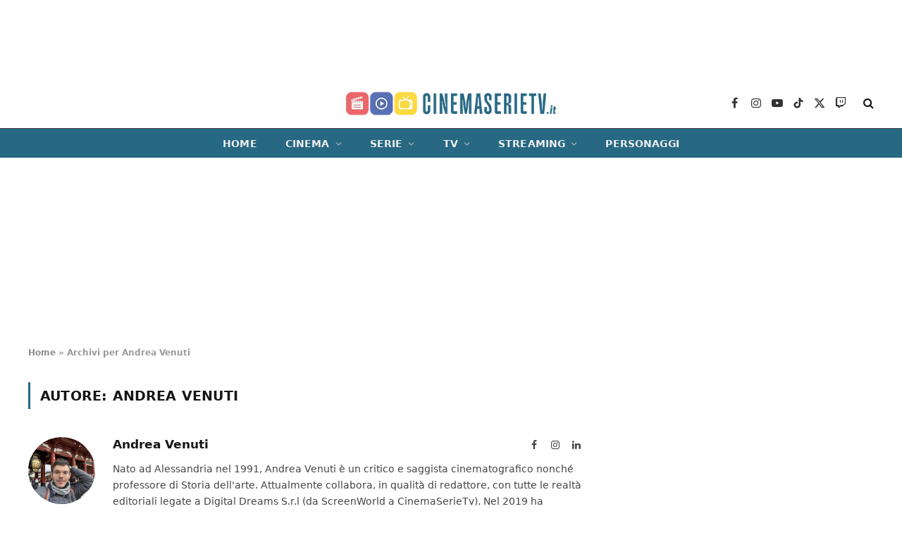

--- FILE ---
content_type: text/html; charset=UTF-8
request_url: https://cinemaserietv.it/author/andrea-venuti/
body_size: 18127
content:
<!DOCTYPE html><html lang="it-IT" class="s-light site-s-light"><head><meta charset="UTF-8" /><meta name="viewport" content="width=device-width, initial-scale=1" /><meta name='robots' content='index, follow, max-image-preview:large, max-snippet:-1, max-video-preview:-1' /> <!-- InMobi Choice. Consent Manager Tag v3.0 (for TCF 2.2) --> <script type="text/javascript" async=true>function quantcast() {

		(function() {
			var host = window.location.hostname;
			var element = document.createElement('script');
			var firstScript = document.getElementsByTagName('script')[0];
			var url = 'https://cmp.inmobi.com'
			    .concat('/choice/', 'prEPaHbdjcnK8', '/', host, '/choice.js?tag_version=V3');
			var uspTries = 0;
			var uspTriesLimit = 3;
			element.async = true;
			element.type = 'text/javascript';
			element.src = url;

			firstScript.parentNode.insertBefore(element, firstScript);

			function makeStub() {
				var TCF_LOCATOR_NAME = '__tcfapiLocator';
				var queue = [];
				var win = window;
				var cmpFrame;

				function addFrame() {
					var doc = win.document;
					var otherCMP = !!(win.frames[TCF_LOCATOR_NAME]);

					if (!otherCMP) {
						if (doc.body) {
							var iframe = doc.createElement('iframe');

							iframe.style.cssText = 'display:none';
							iframe.name = TCF_LOCATOR_NAME;
							doc.body.appendChild(iframe);
						} else {
							setTimeout(addFrame, 5);
						}
					}
					return !otherCMP;
				}

				function tcfAPIHandler() {
					var gdprApplies;
					var args = arguments;

					if (!args.length) {
						return queue;
					} else if (args[0] === 'setGdprApplies') {
						if (
							args.length > 3 &&
							args[2] === 2 &&
							typeof args[3] === 'boolean'
						) {
							gdprApplies = args[3];
							if (typeof args[2] === 'function') {
								args[2]('set', true);
							}
						}
					} else if (args[0] === 'ping') {
						var retr = {
							gdprApplies: gdprApplies,
							cmpLoaded: false,
							cmpStatus: 'stub'
						};

						if (typeof args[2] === 'function') {
							args[2](retr);
						}
					} else {
						if(args[0] === 'init' && typeof args[3] === 'object') {
							args[3] = Object.assign(args[3], { tag_version: 'V3' });
						}
						queue.push(args);
					}
				}

				function postMessageEventHandler(event) {
					var msgIsString = typeof event.data === 'string';
					var json = {};

					try {
						if (msgIsString) {
							json = JSON.parse(event.data);
						} else {
							json = event.data;
						}
					} catch (ignore) {}

					var payload = json.__tcfapiCall;

					if (payload) {
						window.__tcfapi(
							payload.command,
							payload.version,
							function(retValue, success) {
								var returnMsg = {
									__tcfapiReturn: {
										returnValue: retValue,
										success: success,
										callId: payload.callId
									}
								};
								if (msgIsString) {
									returnMsg = JSON.stringify(returnMsg);
								}
								if (event && event.source && event.source.postMessage) {
									event.source.postMessage(returnMsg, '*');
								}
							},
							payload.parameter
						);
					}
				}

				while (win) {
					try {
						if (win.frames[TCF_LOCATOR_NAME]) {
							cmpFrame = win;
							break;
						}
					} catch (ignore) {}

					if (win === window.top) {
						break;
					}
					win = win.parent;
				}
				if (!cmpFrame) {
					addFrame();
					win.__tcfapi = tcfAPIHandler;
					win.addEventListener('message', postMessageEventHandler, false);
				}
			};

			makeStub();

			var uspStubFunction = function() {
				var arg = arguments;
				if (typeof window.__uspapi !== uspStubFunction) {
					setTimeout(function() {
						if (typeof window.__uspapi !== 'undefined') {
							window.__uspapi.apply(window.__uspapi, arg);
						}
					}, 500);
				}
			};

			var checkIfUspIsReady = function() {
				uspTries++;
				if (window.__uspapi === uspStubFunction && uspTries < uspTriesLimit) {
					console.warn('USP is not accessible');
				} else {
					clearInterval(uspInterval);
				}
			};

			if (typeof window.__uspapi === 'undefined') {
				window.__uspapi = uspStubFunction;
				var uspInterval = setInterval(checkIfUspIsReady, 6000);
			}
		})();
	}
	quantcast()
	/*function quantcastScroll() {
		window.removeEventListener("scroll", quantcastScroll);
		quantcast()
	}
	window.addEventListener("scroll", quantcastScroll);
	*/</script> <!-- End InMobi Choice. Consent Manager Tag v3.0 (for TCF 2.2) --> <!-- This site is optimized with the Yoast SEO plugin v24.4 - https://yoast.com/wordpress/plugins/seo/ --><link media="all" href="https://cinemaserietv.it/wp-content/cache/autoptimize/css/autoptimize_24c0ff3bd6967fbb42c351a6b02f1bda.css" rel="stylesheet"><title>Andrea Venuti, Autore a CinemaSerieTV.it</title><link rel="canonical" href="https://cinemaserietv.it/author/andrea-venuti/" /><link rel="next" href="https://cinemaserietv.it/author/andrea-venuti/page/2/" /><meta property="og:locale" content="it_IT" /><meta property="og:type" content="profile" /><meta property="og:title" content="Funko Pop di Wonder Woman, in offerta su Amazon a meno di 17€" /><meta property="og:url" content="https://cinemaserietv.it/author/andrea-venuti/" /><meta property="og:site_name" content="CinemaSerieTV.it" /><meta property="og:image" content="https://secure.gravatar.com/avatar/d31a98d54b1b503106fe6db7909c19db?s=500&d=mm&r=g" /><meta name="twitter:card" content="summary_large_image" /><meta name="twitter:site" content="@Cinemaserietvit" /> <script type="application/ld+json" class="yoast-schema-graph">{"@context":"https://schema.org","@graph":[{"@type":"ProfilePage","@id":"https://cinemaserietv.it/author/andrea-venuti/","url":"https://cinemaserietv.it/author/andrea-venuti/","name":"Andrea Venuti, Autore a CinemaSerieTV.it","isPartOf":{"@id":"https://cinemaserietv.it/#website"},"primaryImageOfPage":{"@id":"https://cinemaserietv.it/author/andrea-venuti/#primaryimage"},"image":{"@id":"https://cinemaserietv.it/author/andrea-venuti/#primaryimage"},"thumbnailUrl":"https://cinemaserietv.it/wp-content/uploads/2023/03/1-15.jpeg","breadcrumb":{"@id":"https://cinemaserietv.it/author/andrea-venuti/#breadcrumb"},"inLanguage":"it-IT","potentialAction":[{"@type":"ReadAction","target":["https://cinemaserietv.it/author/andrea-venuti/"]}]},{"@type":"ImageObject","inLanguage":"it-IT","@id":"https://cinemaserietv.it/author/andrea-venuti/#primaryimage","url":"https://cinemaserietv.it/wp-content/uploads/2023/03/1-15.jpeg","contentUrl":"https://cinemaserietv.it/wp-content/uploads/2023/03/1-15.jpeg","width":1280,"height":720,"caption":"Funko"},{"@type":"BreadcrumbList","@id":"https://cinemaserietv.it/author/andrea-venuti/#breadcrumb","itemListElement":[{"@type":"ListItem","position":1,"name":"Home","item":"https://cinemaserietv.it/"},{"@type":"ListItem","position":2,"name":"Archivi per Andrea Venuti"}]},{"@type":"WebSite","@id":"https://cinemaserietv.it/#website","url":"https://cinemaserietv.it/","name":"CinemaSerieTV.it","description":"","publisher":{"@id":"https://cinemaserietv.it/#organization"},"potentialAction":[{"@type":"SearchAction","target":{"@type":"EntryPoint","urlTemplate":"https://cinemaserietv.it/?s={search_term_string}"},"query-input":{"@type":"PropertyValueSpecification","valueRequired":true,"valueName":"search_term_string"}}],"inLanguage":"it-IT"},{"@type":"Organization","@id":"https://cinemaserietv.it/#organization","name":"CinemaSerieTV.it","url":"https://cinemaserietv.it/","logo":{"@type":"ImageObject","inLanguage":"it-IT","@id":"https://cinemaserietv.it/#/schema/logo/image/","url":"https://cinemaserietv.it/wp-content/uploads/2022/07/CSTPNG-A.png","contentUrl":"https://cinemaserietv.it/wp-content/uploads/2022/07/CSTPNG-A.png","width":1080,"height":475,"caption":"CinemaSerieTV.it"},"image":{"@id":"https://cinemaserietv.it/#/schema/logo/image/"},"sameAs":["https://www.facebook.com/cinemaserietv.it/","https://x.com/Cinemaserietvit","https://www.linkedin.com/company/83023465/","https://www.youtube.com/channel/UCSiqfX2bqhHOHSCKDxNA0Ew","https://www.instagram.com/cinemaserietv.it/","https://www.tiktok.com/@cinemaserietv.it","https://www.twitch.tv/cinemaserietv_it"]},{"@type":"Person","@id":"https://cinemaserietv.it/#/schema/person/c50082688a216833e24f7d8ec98cc473","name":"Andrea Venuti","image":{"@type":"ImageObject","inLanguage":"it-IT","@id":"https://cinemaserietv.it/#/schema/person/image/","url":"https://secure.gravatar.com/avatar/d31a98d54b1b503106fe6db7909c19db?s=96&d=mm&r=g","contentUrl":"https://secure.gravatar.com/avatar/d31a98d54b1b503106fe6db7909c19db?s=96&d=mm&r=g","caption":"Andrea Venuti"},"description":"Nato ad Alessandria nel 1991, Andrea Venuti è un critico e saggista cinematografico nonché professore di Storia dell'arte. Attualmente collabora, in qualità di redattore, con tutte le realtà editoriali legate a Digital Dreams S.r.l (da ScreenWorld a CinemaSerieTv). Nel 2019 ha conseguito la laurea magistrale in Cinema e Media (110 e Lode) ed attualmente sta per ultimare un master di I livello in Discipline Artistiche. Dal 2014 ha iniziato a scrivere di cinema (specializzandosi in cinema asiatico) per diverse testate web e cartacee (FilmTv.it, Hong Kong Express, Movieplayer, Everyeye, Cina in Italia). Nel 2021 ha poi pubblicato per Profondo Rosso il saggio: John Woo e il crime movie di Hong Kong. Sempre nel 2021 è stato invitato, in qualità di ospite, al prestigioso Far East Film Festival di Udine (il festival cinematografico asiatico più importante d'Europa).","sameAs":["https://www.facebook.com/andrea.venuti.142/","https://www.instagram.com/andrea_venuti91/","https://www.linkedin.com/in/andrea-venuti-970724112/"],"mainEntityOfPage":{"@id":"https://cinemaserietv.it/author/andrea-venuti/"}}]}</script> <!-- / Yoast SEO plugin. --><link rel="alternate" type="application/rss+xml" title="CinemaSerieTV.it &raquo; Feed" href="https://cinemaserietv.it/feed/" /><link rel="alternate" type="application/rss+xml" title="CinemaSerieTV.it &raquo; Feed dei commenti" href="https://cinemaserietv.it/comments/feed/" /><link rel="alternate" type="application/rss+xml" title="CinemaSerieTV.it &raquo; Articoli per il feed Andrea Venuti" href="https://cinemaserietv.it/author/andrea-venuti/feed/" /> <script type="text/javascript">/* <![CDATA[ */
window._wpemojiSettings = {"baseUrl":"https:\/\/s.w.org\/images\/core\/emoji\/15.0.3\/72x72\/","ext":".png","svgUrl":"https:\/\/s.w.org\/images\/core\/emoji\/15.0.3\/svg\/","svgExt":".svg","source":{"concatemoji":"https:\/\/cinemaserietv.it\/wp-includes\/js\/wp-emoji-release.min.js?ver=6.5.5"}};
/*! This file is auto-generated */
!function(i,n){var o,s,e;function c(e){try{var t={supportTests:e,timestamp:(new Date).valueOf()};sessionStorage.setItem(o,JSON.stringify(t))}catch(e){}}function p(e,t,n){e.clearRect(0,0,e.canvas.width,e.canvas.height),e.fillText(t,0,0);var t=new Uint32Array(e.getImageData(0,0,e.canvas.width,e.canvas.height).data),r=(e.clearRect(0,0,e.canvas.width,e.canvas.height),e.fillText(n,0,0),new Uint32Array(e.getImageData(0,0,e.canvas.width,e.canvas.height).data));return t.every(function(e,t){return e===r[t]})}function u(e,t,n){switch(t){case"flag":return n(e,"\ud83c\udff3\ufe0f\u200d\u26a7\ufe0f","\ud83c\udff3\ufe0f\u200b\u26a7\ufe0f")?!1:!n(e,"\ud83c\uddfa\ud83c\uddf3","\ud83c\uddfa\u200b\ud83c\uddf3")&&!n(e,"\ud83c\udff4\udb40\udc67\udb40\udc62\udb40\udc65\udb40\udc6e\udb40\udc67\udb40\udc7f","\ud83c\udff4\u200b\udb40\udc67\u200b\udb40\udc62\u200b\udb40\udc65\u200b\udb40\udc6e\u200b\udb40\udc67\u200b\udb40\udc7f");case"emoji":return!n(e,"\ud83d\udc26\u200d\u2b1b","\ud83d\udc26\u200b\u2b1b")}return!1}function f(e,t,n){var r="undefined"!=typeof WorkerGlobalScope&&self instanceof WorkerGlobalScope?new OffscreenCanvas(300,150):i.createElement("canvas"),a=r.getContext("2d",{willReadFrequently:!0}),o=(a.textBaseline="top",a.font="600 32px Arial",{});return e.forEach(function(e){o[e]=t(a,e,n)}),o}function t(e){var t=i.createElement("script");t.src=e,t.defer=!0,i.head.appendChild(t)}"undefined"!=typeof Promise&&(o="wpEmojiSettingsSupports",s=["flag","emoji"],n.supports={everything:!0,everythingExceptFlag:!0},e=new Promise(function(e){i.addEventListener("DOMContentLoaded",e,{once:!0})}),new Promise(function(t){var n=function(){try{var e=JSON.parse(sessionStorage.getItem(o));if("object"==typeof e&&"number"==typeof e.timestamp&&(new Date).valueOf()<e.timestamp+604800&&"object"==typeof e.supportTests)return e.supportTests}catch(e){}return null}();if(!n){if("undefined"!=typeof Worker&&"undefined"!=typeof OffscreenCanvas&&"undefined"!=typeof URL&&URL.createObjectURL&&"undefined"!=typeof Blob)try{var e="postMessage("+f.toString()+"("+[JSON.stringify(s),u.toString(),p.toString()].join(",")+"));",r=new Blob([e],{type:"text/javascript"}),a=new Worker(URL.createObjectURL(r),{name:"wpTestEmojiSupports"});return void(a.onmessage=function(e){c(n=e.data),a.terminate(),t(n)})}catch(e){}c(n=f(s,u,p))}t(n)}).then(function(e){for(var t in e)n.supports[t]=e[t],n.supports.everything=n.supports.everything&&n.supports[t],"flag"!==t&&(n.supports.everythingExceptFlag=n.supports.everythingExceptFlag&&n.supports[t]);n.supports.everythingExceptFlag=n.supports.everythingExceptFlag&&!n.supports.flag,n.DOMReady=!1,n.readyCallback=function(){n.DOMReady=!0}}).then(function(){return e}).then(function(){var e;n.supports.everything||(n.readyCallback(),(e=n.source||{}).concatemoji?t(e.concatemoji):e.wpemoji&&e.twemoji&&(t(e.twemoji),t(e.wpemoji)))}))}((window,document),window._wpemojiSettings);
/* ]]> */</script> <style id='wp-emoji-styles-inline-css' type='text/css'>img.wp-smiley, img.emoji {
		display: inline !important;
		border: none !important;
		box-shadow: none !important;
		height: 1em !important;
		width: 1em !important;
		margin: 0 0.07em !important;
		vertical-align: -0.1em !important;
		background: none !important;
		padding: 0 !important;
	}</style><style id='classic-theme-styles-inline-css' type='text/css'>/*! This file is auto-generated */
.wp-block-button__link{color:#fff;background-color:#32373c;border-radius:9999px;box-shadow:none;text-decoration:none;padding:calc(.667em + 2px) calc(1.333em + 2px);font-size:1.125em}.wp-block-file__button{background:#32373c;color:#fff;text-decoration:none}</style><style id='global-styles-inline-css' type='text/css'>body{--wp--preset--color--black: #000000;--wp--preset--color--cyan-bluish-gray: #abb8c3;--wp--preset--color--white: #ffffff;--wp--preset--color--pale-pink: #f78da7;--wp--preset--color--vivid-red: #cf2e2e;--wp--preset--color--luminous-vivid-orange: #ff6900;--wp--preset--color--luminous-vivid-amber: #fcb900;--wp--preset--color--light-green-cyan: #7bdcb5;--wp--preset--color--vivid-green-cyan: #00d084;--wp--preset--color--pale-cyan-blue: #8ed1fc;--wp--preset--color--vivid-cyan-blue: #0693e3;--wp--preset--color--vivid-purple: #9b51e0;--wp--preset--gradient--vivid-cyan-blue-to-vivid-purple: linear-gradient(135deg,rgba(6,147,227,1) 0%,rgb(155,81,224) 100%);--wp--preset--gradient--light-green-cyan-to-vivid-green-cyan: linear-gradient(135deg,rgb(122,220,180) 0%,rgb(0,208,130) 100%);--wp--preset--gradient--luminous-vivid-amber-to-luminous-vivid-orange: linear-gradient(135deg,rgba(252,185,0,1) 0%,rgba(255,105,0,1) 100%);--wp--preset--gradient--luminous-vivid-orange-to-vivid-red: linear-gradient(135deg,rgba(255,105,0,1) 0%,rgb(207,46,46) 100%);--wp--preset--gradient--very-light-gray-to-cyan-bluish-gray: linear-gradient(135deg,rgb(238,238,238) 0%,rgb(169,184,195) 100%);--wp--preset--gradient--cool-to-warm-spectrum: linear-gradient(135deg,rgb(74,234,220) 0%,rgb(151,120,209) 20%,rgb(207,42,186) 40%,rgb(238,44,130) 60%,rgb(251,105,98) 80%,rgb(254,248,76) 100%);--wp--preset--gradient--blush-light-purple: linear-gradient(135deg,rgb(255,206,236) 0%,rgb(152,150,240) 100%);--wp--preset--gradient--blush-bordeaux: linear-gradient(135deg,rgb(254,205,165) 0%,rgb(254,45,45) 50%,rgb(107,0,62) 100%);--wp--preset--gradient--luminous-dusk: linear-gradient(135deg,rgb(255,203,112) 0%,rgb(199,81,192) 50%,rgb(65,88,208) 100%);--wp--preset--gradient--pale-ocean: linear-gradient(135deg,rgb(255,245,203) 0%,rgb(182,227,212) 50%,rgb(51,167,181) 100%);--wp--preset--gradient--electric-grass: linear-gradient(135deg,rgb(202,248,128) 0%,rgb(113,206,126) 100%);--wp--preset--gradient--midnight: linear-gradient(135deg,rgb(2,3,129) 0%,rgb(40,116,252) 100%);--wp--preset--font-size--small: 13px;--wp--preset--font-size--medium: 20px;--wp--preset--font-size--large: 36px;--wp--preset--font-size--x-large: 42px;--wp--preset--spacing--20: 0.44rem;--wp--preset--spacing--30: 0.67rem;--wp--preset--spacing--40: 1rem;--wp--preset--spacing--50: 1.5rem;--wp--preset--spacing--60: 2.25rem;--wp--preset--spacing--70: 3.38rem;--wp--preset--spacing--80: 5.06rem;--wp--preset--shadow--natural: 6px 6px 9px rgba(0, 0, 0, 0.2);--wp--preset--shadow--deep: 12px 12px 50px rgba(0, 0, 0, 0.4);--wp--preset--shadow--sharp: 6px 6px 0px rgba(0, 0, 0, 0.2);--wp--preset--shadow--outlined: 6px 6px 0px -3px rgba(255, 255, 255, 1), 6px 6px rgba(0, 0, 0, 1);--wp--preset--shadow--crisp: 6px 6px 0px rgba(0, 0, 0, 1);}:where(.is-layout-flex){gap: 0.5em;}:where(.is-layout-grid){gap: 0.5em;}body .is-layout-flex{display: flex;}body .is-layout-flex{flex-wrap: wrap;align-items: center;}body .is-layout-flex > *{margin: 0;}body .is-layout-grid{display: grid;}body .is-layout-grid > *{margin: 0;}:where(.wp-block-columns.is-layout-flex){gap: 2em;}:where(.wp-block-columns.is-layout-grid){gap: 2em;}:where(.wp-block-post-template.is-layout-flex){gap: 1.25em;}:where(.wp-block-post-template.is-layout-grid){gap: 1.25em;}.has-black-color{color: var(--wp--preset--color--black) !important;}.has-cyan-bluish-gray-color{color: var(--wp--preset--color--cyan-bluish-gray) !important;}.has-white-color{color: var(--wp--preset--color--white) !important;}.has-pale-pink-color{color: var(--wp--preset--color--pale-pink) !important;}.has-vivid-red-color{color: var(--wp--preset--color--vivid-red) !important;}.has-luminous-vivid-orange-color{color: var(--wp--preset--color--luminous-vivid-orange) !important;}.has-luminous-vivid-amber-color{color: var(--wp--preset--color--luminous-vivid-amber) !important;}.has-light-green-cyan-color{color: var(--wp--preset--color--light-green-cyan) !important;}.has-vivid-green-cyan-color{color: var(--wp--preset--color--vivid-green-cyan) !important;}.has-pale-cyan-blue-color{color: var(--wp--preset--color--pale-cyan-blue) !important;}.has-vivid-cyan-blue-color{color: var(--wp--preset--color--vivid-cyan-blue) !important;}.has-vivid-purple-color{color: var(--wp--preset--color--vivid-purple) !important;}.has-black-background-color{background-color: var(--wp--preset--color--black) !important;}.has-cyan-bluish-gray-background-color{background-color: var(--wp--preset--color--cyan-bluish-gray) !important;}.has-white-background-color{background-color: var(--wp--preset--color--white) !important;}.has-pale-pink-background-color{background-color: var(--wp--preset--color--pale-pink) !important;}.has-vivid-red-background-color{background-color: var(--wp--preset--color--vivid-red) !important;}.has-luminous-vivid-orange-background-color{background-color: var(--wp--preset--color--luminous-vivid-orange) !important;}.has-luminous-vivid-amber-background-color{background-color: var(--wp--preset--color--luminous-vivid-amber) !important;}.has-light-green-cyan-background-color{background-color: var(--wp--preset--color--light-green-cyan) !important;}.has-vivid-green-cyan-background-color{background-color: var(--wp--preset--color--vivid-green-cyan) !important;}.has-pale-cyan-blue-background-color{background-color: var(--wp--preset--color--pale-cyan-blue) !important;}.has-vivid-cyan-blue-background-color{background-color: var(--wp--preset--color--vivid-cyan-blue) !important;}.has-vivid-purple-background-color{background-color: var(--wp--preset--color--vivid-purple) !important;}.has-black-border-color{border-color: var(--wp--preset--color--black) !important;}.has-cyan-bluish-gray-border-color{border-color: var(--wp--preset--color--cyan-bluish-gray) !important;}.has-white-border-color{border-color: var(--wp--preset--color--white) !important;}.has-pale-pink-border-color{border-color: var(--wp--preset--color--pale-pink) !important;}.has-vivid-red-border-color{border-color: var(--wp--preset--color--vivid-red) !important;}.has-luminous-vivid-orange-border-color{border-color: var(--wp--preset--color--luminous-vivid-orange) !important;}.has-luminous-vivid-amber-border-color{border-color: var(--wp--preset--color--luminous-vivid-amber) !important;}.has-light-green-cyan-border-color{border-color: var(--wp--preset--color--light-green-cyan) !important;}.has-vivid-green-cyan-border-color{border-color: var(--wp--preset--color--vivid-green-cyan) !important;}.has-pale-cyan-blue-border-color{border-color: var(--wp--preset--color--pale-cyan-blue) !important;}.has-vivid-cyan-blue-border-color{border-color: var(--wp--preset--color--vivid-cyan-blue) !important;}.has-vivid-purple-border-color{border-color: var(--wp--preset--color--vivid-purple) !important;}.has-vivid-cyan-blue-to-vivid-purple-gradient-background{background: var(--wp--preset--gradient--vivid-cyan-blue-to-vivid-purple) !important;}.has-light-green-cyan-to-vivid-green-cyan-gradient-background{background: var(--wp--preset--gradient--light-green-cyan-to-vivid-green-cyan) !important;}.has-luminous-vivid-amber-to-luminous-vivid-orange-gradient-background{background: var(--wp--preset--gradient--luminous-vivid-amber-to-luminous-vivid-orange) !important;}.has-luminous-vivid-orange-to-vivid-red-gradient-background{background: var(--wp--preset--gradient--luminous-vivid-orange-to-vivid-red) !important;}.has-very-light-gray-to-cyan-bluish-gray-gradient-background{background: var(--wp--preset--gradient--very-light-gray-to-cyan-bluish-gray) !important;}.has-cool-to-warm-spectrum-gradient-background{background: var(--wp--preset--gradient--cool-to-warm-spectrum) !important;}.has-blush-light-purple-gradient-background{background: var(--wp--preset--gradient--blush-light-purple) !important;}.has-blush-bordeaux-gradient-background{background: var(--wp--preset--gradient--blush-bordeaux) !important;}.has-luminous-dusk-gradient-background{background: var(--wp--preset--gradient--luminous-dusk) !important;}.has-pale-ocean-gradient-background{background: var(--wp--preset--gradient--pale-ocean) !important;}.has-electric-grass-gradient-background{background: var(--wp--preset--gradient--electric-grass) !important;}.has-midnight-gradient-background{background: var(--wp--preset--gradient--midnight) !important;}.has-small-font-size{font-size: var(--wp--preset--font-size--small) !important;}.has-medium-font-size{font-size: var(--wp--preset--font-size--medium) !important;}.has-large-font-size{font-size: var(--wp--preset--font-size--large) !important;}.has-x-large-font-size{font-size: var(--wp--preset--font-size--x-large) !important;}
.wp-block-navigation a:where(:not(.wp-element-button)){color: inherit;}
:where(.wp-block-post-template.is-layout-flex){gap: 1.25em;}:where(.wp-block-post-template.is-layout-grid){gap: 1.25em;}
:where(.wp-block-columns.is-layout-flex){gap: 2em;}:where(.wp-block-columns.is-layout-grid){gap: 2em;}
.wp-block-pullquote{font-size: 1.5em;line-height: 1.6;}</style><style id='smartmag-core-inline-css' type='text/css'>:root { --c-main: #276883;
--c-main-rgb: 39,104,131;
--text-font: "Poppins", system-ui, -apple-system, "Segoe UI", Arial, sans-serif;
--body-font: "Poppins", system-ui, -apple-system, "Segoe UI", Arial, sans-serif;
--title-font: "Poppins", system-ui, -apple-system, "Segoe UI", Arial, sans-serif;
--h-font: "Poppins", system-ui, -apple-system, "Segoe UI", Arial, sans-serif;
--text-h-font: var(--h-font);
--title-size-s: 16px;
--title-size-n: 17px;
--title-size-m: 18px;
--title-fw-semi: 700;
--c-post-meta: #5e5e5e; }
.post-title:not(._) { font-size: 16px; }
.breadcrumbs { font-size: 12px; font-weight: 900; }
.smart-head-main .smart-head-mid { --head-h: 72px; }
.s-dark .smart-head-main .smart-head-mid,
.smart-head-main .s-dark.smart-head-mid { background-color: #1a1b1d; }
.smart-head-main .smart-head-mid { border-top-width: 0px; }
.smart-head-main .smart-head-bot { --head-h: 42px; background-color: #276883; border-top-width: 1px; }
.s-dark .smart-head-main .smart-head-bot,
.smart-head-main .s-dark.smart-head-bot { border-top-color: #383838; }
.smart-head-main .smart-head-bot { border-bottom-width: 0px; }
.s-dark .smart-head-main .smart-head-bot,
.smart-head-main .s-dark.smart-head-bot { border-bottom-color: #383838; }
.navigation { font-family: "Poppins", system-ui, -apple-system, "Segoe UI", Arial, sans-serif; }
.navigation-main .menu > li > a { font-size: 14px; font-weight: bold; text-transform: uppercase; letter-spacing: .01em; }
.navigation-main .menu > li li a { font-size: 13px; }
.navigation-main { --nav-items-space: 20px; }
.nav-hov-b .menu > li > a:before { border-width: 3px; }
.s-light .navigation { --c-nav-hov-bg: #ffffff; --c-nav-drop-bg: #ffffff; --c-nav-drop: #000000; --c-nav-drop-hov: #000000; }
.s-dark .navigation { --c-nav-blip: #bababa; --c-nav-hov-bg: rgba(239,239,239,0); }
.mobile-menu { font-family: "Poppins", system-ui, -apple-system, "Segoe UI", Arial, sans-serif; font-weight: 600; }
.s-dark .smart-head-main .spc-social,
.smart-head-main .s-dark .spc-social { --c-spc-social: #b2b2b2; }
.smart-head-main .spc-social { --spc-social-fs: 16px; --spc-social-space: 5px; }
.smart-head-main .hamburger-icon { --line-weight: 2px; }
.smart-head-main .offcanvas-toggle { --item-mr: 25px; }
.smart-head .ts-button1 { font-weight: bold; line-height: .8; letter-spacing: 0.08em; }
.upper-footer .block-head { --space-below: 35px; --line-weight: 3px; --c-border: #0a0a0a; }
.main-footer .lower-footer { background-color: #276883; }
.lower-footer { color: #ffffff; }
.post-meta .meta-item, .post-meta .text-in { font-size: 13px; }
.post-meta .post-cat > a { font-family: "Poppins", system-ui, -apple-system, "Segoe UI", Arial, sans-serif; font-weight: 600; }
.s-light .block-wrap.s-dark { --c-post-meta: var(--c-contrast-450); }
.s-dark, .s-light .block-wrap.s-dark { --c-post-meta: #e0e0e0; }
.post-meta { --p-meta-sep: "-"; --p-meta-sep-pad: 5px; }
.post-meta .meta-item:before { transform: scale(0.85); }
.cat-labels .category { font-family: "Poppins", system-ui, -apple-system, "Segoe UI", Arial, sans-serif; font-size: 13px; font-weight: 600; font-style: normal; text-transform: uppercase; line-height: 1.8; }
.block-head .heading { font-family: "Poppins", system-ui, -apple-system, "Segoe UI", Arial, sans-serif; }
.block-head-c .heading { font-size: 20px; }
.block-head-c { --line-weight: 3px; }
.block-head-c2 { --line-weight: 3px; }
.block-head-e1 .heading { font-size: 20px; }
.entry-content { font-size: 18px; line-height: 1.5; }
.site-s-light .entry-content { color: #000000; }
.s-dark .entry-content { color: #efefef; }
.entry-content { --c-a: #8e0000; }
.post-share-float .service { margin-bottom: 6px; font-size: 16px; }
.post-share-b:not(.is-not-global) { --service-height: 28px; }
.site-s-light .s-head-modern .sub-title { color: #000000; }
.s-head-large .post-title { font-size: 39px; }
.s-head-large .sub-title { font-size: 26px; line-height: 1.5; }
@media (min-width: 940px) and (max-width: 1200px) { .navigation-main .menu > li > a { font-size: calc(10px + (14px - 10px) * .7); } }
@media (min-width: 768px) and (max-width: 940px) { .entry-content { font-size: 18px; line-height: 1.5; }
.s-head-large .sub-title { font-size: 26px; line-height: 1.5; } }
@media (max-width: 767px) { .post-title:not(._) { font-size: 16px; }
.entry-content { font-size: 18px; line-height: 1.5; }
.s-head-large .post-title { font-size: 34px; }
.s-head-large .sub-title { font-size: 24px; line-height: 1.5; } }</style> <script type="text/javascript" src="https://cinemaserietv.it/wp-includes/js/jquery/jquery.min.js?ver=3.7.1" id="jquery-core-js"></script> <script type="text/javascript" src="https://cinemaserietv.it/wp-includes/js/jquery/jquery-migrate.min.js?ver=3.4.1" id="jquery-migrate-js"></script> <link rel="https://api.w.org/" href="https://cinemaserietv.it/wp-json/" /><link rel="alternate" type="application/json" href="https://cinemaserietv.it/wp-json/wp/v2/users/52" /><style>.youtube-facade>.loader{
		display:inline-block;
		width:80px;
		height:80px;
	}
	.youtube-facade>.loader:after{
		content:" ";
		display:block;
		width:64px;
		height:64px;
		margin:8px;
		border-radius:50%;
		border:6px solid #fff;
		border-color:#fff transparent #fff transparent;
		animation:lds-dual-ring 1.2s linear infinite;
	}
	@keyframes lds-dual-ring{
		0%{ transform:rotate(0deg); }
		100%{ transform:rotate(360deg); }
	}
	.youtube-facade{
		width:100%;
		aspect-ratio:16/9;
		height:auto;
		background-repeat:no-repeat;
		background-size:cover;
		background-position:center;
		display:flex;
		align-items:center;
		justify-content:center;
	}
	.youtube-facade>iframe{
		width:100%;
		aspect-ratio:16/9;
		height:auto;
	}</style><style>.facebook-facade>.loader{
		display:inline-block;
		width:80px;
		height:80px;
	}
	.facebook-facade>.loader:after{
		content:" ";
		display:block;
		width:64px;
		height:64px;
		margin:8px;
		border-radius:50%;
		border:6px solid #fff;
		border-color:#fff transparent #fff transparent;
		animation:lds-dual-ring 1.2s linear infinite;
	}
	@keyframes lds-dual-ring{
		0%{ transform:rotate(0deg); }
		100%{ transform:rotate(360deg); }
	}
	.facebook-facade{
		width:100%;
		height:800px;
		background-repeat:no-repeat;
		background-size:cover;
		background-position:center;
		/*display:flex;*/
		align-items:center;
		justify-content:center;
	}
	.facebook-facade>iframe{
		width:100%;
		height:800px;
	}</style> <script>window.__adv_disabled = false;</script> <link rel="dns-prefetch" href="//cdn.exmarketplace.com"><link rel="preconnect" href="//cdn.exmarketplace.com"><link rel="preconnect" href="//securepubads.g.doubleclick.net"><link rel='preconnect' href='https://imasdk.googleapis.com'><link rel='dns-prefetch' href='https://imasdk.googleapis.com'><link rel='stylesheet' href='https://cdnjs.cloudflare.com/ajax/libs/font-awesome/4.7.0/css/font-awesome.min.css'/><link rel='stylesheet' href='https://cdn.exmarketplace.com/bidder/video_update/vcfg_minified_start_opt.css'/ > <script>var BunyadSchemeKey = 'bunyad-scheme';
		(() => {
			const d = document.documentElement;
			const c = d.classList;
			var scheme = localStorage.getItem(BunyadSchemeKey);
			
			if (scheme) {
				d.dataset.origClass = c;
				scheme === 'dark' ? c.remove('s-light', 'site-s-light') : c.remove('s-dark', 'site-s-dark');
				c.add('site-s-' + scheme, 's-' + scheme);
			}
		})();</script> <meta name="generator" content="Elementor 3.20.2; features: e_optimized_assets_loading, e_optimized_css_loading, additional_custom_breakpoints, block_editor_assets_optimize, e_image_loading_optimization; settings: css_print_method-external, google_font-enabled, font_display-auto"><style type="text/css">.recentcomments a{display:inline !important;padding:0 !important;margin:0 !important;}</style><meta name="publication-media-verification"content="e2aba4bd3bb149b9b42ec693c2b25ff4"><link rel="icon" href="https://cinemaserietv.it/wp-content/uploads/2022/07/cropped-CST1000x1000-A-32x32.png" sizes="32x32" /><link rel="icon" href="https://cinemaserietv.it/wp-content/uploads/2022/07/cropped-CST1000x1000-A-192x192.png" sizes="192x192" /><link rel="apple-touch-icon" href="https://cinemaserietv.it/wp-content/uploads/2022/07/cropped-CST1000x1000-A-180x180.png" /><meta name="msapplication-TileImage" content="https://cinemaserietv.it/wp-content/uploads/2022/07/cropped-CST1000x1000-A-270x270.png" /><style type="text/css" id="wp-custom-css">@media only screen and (min-width : 992px) {
.main-wrap {
	margin-top:110px;
}
    }

.smart-head .logo-link {
		width:316px !important;
}

@media (max-width: 540px) {
  .smart-head .logo-link {
		width:232px !important;
  }
	.smart-head .logo-link * {
  
	width:316px;
	}
}

.hr-cstv
{
	  margin: 10px 0;
    height: 3px;
    background: #7486bd;
}

.scheda-cstv
{
	background-color: #f6f6f6;
}

.s-post-large b
{	
	 background: #a5b6ec;
	 display:inline;	
}

.smart-head .logo-link * {
  min-width: 165px;
	width:316px;
  min-height: 55px;
  color: rgba(0, 0, 0, 0);
  background: url(/wp-content/uploads/2022/07/CST400x66-A.png);
  background-position: center;
  background-repeat: no-repeat;
  background-size: contain;
  user-select: none;
}

p a, a:hover
{	
	font-weight: bold;
}

.s-post-large a
{
	color: black;
	box-shadow: inset 0 -10px 0 0 #fdd936;
	display:inline;
}

.s-post-large h2
{
	background-color: #f68b8b;
	display:inline;
}
/* CSDB PLUGIN vvv */
#csdb_movie_title {
display:none;
visibility:hidden;
}
#csdb_movie {
  border: 0px solid #ccc;
  border-collapse: collapse;
  margin: 0;
  padding: 0;
  width: 100%;
  #csdb_movie-layout: fixed;
}

#csdb_movie caption {
  font-size: 1.5em;
  margin: .5em 0 .75em;
}

#csdb_movie tr {
  background-color: #f8f8f8;
  border: 1px solid #ddd;
  padding: .35em;
}

#csdb_movie th,
#csdb_movie td {
  padding: .625em;
  text-align: center;
}

#csdb_movie thead th {
    background-color: #276883;
    color: #FFF;  
}

#csdb_movie th {
  font-size: .85em;
  letter-spacing: .1em;
  text-transform: uppercase;
}

@media screen and (max-width: 600px) {  
#csdb_movie_title {
display:block;
visibility:visible;
	color:#276883;
	font-weight:bold;
font-size: 0.8em; 
}

  #csdb_movie thead {
    visibility: hidden;
    height: 0;
    position: absolute;
  }
 
  #csdb_movie tr {
    display: block;
    margin-bottom: .625em;
  }
 
  #csdb_movie td {
    border: 0px solid;
    border-bottom: none;
    display: block;
    font-size: .8em;
    text-align: right;
  }
 
  #csdb_movie td::before {
    content: attr(data-label);
    float: left;
    font-weight: bold;
    text-transform: uppercase;
  }
 
#csdb_movie tbody td:first-child {
font-weight:bold;
font-size: 1.2em;  
text-align: left;
}

  #csdb_movie td:last-child {
    border-bottom: 0px solid;
  }
}
/* CSDB PLUGIN ^^^ */</style></head><body class="archive author author-andrea-venuti author-52 right-sidebar has-lb has-lb-sm layout-normal elementor-default elementor-kit-10"><div class="main-wrap"><div class="off-canvas-backdrop"></div><div class="mobile-menu-container off-canvas hide-widgets-sm hide-menu-lg" id="off-canvas"><div class="off-canvas-head"> <a href="#" class="close"> <span class="visuallyhidden">Close Menu</span> <i class="tsi tsi-times"></i> </a><div class="ts-logo"></div></div><div class="off-canvas-content"><ul id="menu-cinemaserietv" class="mobile-menu"><li id="menu-item-51084" class="menu-item menu-item-type-post_type menu-item-object-page menu-item-home menu-item-51084"><a href="https://cinemaserietv.it/">Home</a></li><li id="menu-item-2734" class="menu-item menu-item-type-taxonomy menu-item-object-category menu-item-has-children menu-item-2734"><a href="https://cinemaserietv.it/film/">Cinema</a><ul class="sub-menu"><li id="menu-item-2735" class="menu-item menu-item-type-taxonomy menu-item-object-category menu-item-2735"><a href="https://cinemaserietv.it/film/news/">News</a></li><li id="menu-item-2736" class="menu-item menu-item-type-taxonomy menu-item-object-category menu-item-2736"><a href="https://cinemaserietv.it/film/recensioni/">Recensioni</a></li><li id="menu-item-6614" class="menu-item menu-item-type-post_type menu-item-object-post menu-item-6614"><a href="https://cinemaserietv.it/film/ultime-uscite-al-cinema/">Ultime uscite al cinema</a></li><li id="menu-item-6613" class="menu-item menu-item-type-post_type menu-item-object-post menu-item-6613"><a href="https://cinemaserietv.it/film/prossimamente-al-cinema/">Prossimamente al cinema</a></li></ul></li><li id="menu-item-2737" class="menu-item menu-item-type-taxonomy menu-item-object-category menu-item-has-children menu-item-2737"><a href="https://cinemaserietv.it/serie-tv/">Serie</a><ul class="sub-menu"><li id="menu-item-2738" class="menu-item menu-item-type-taxonomy menu-item-object-category menu-item-2738"><a href="https://cinemaserietv.it/serie-tv/news-serie-tv/">News</a></li><li id="menu-item-2739" class="menu-item menu-item-type-taxonomy menu-item-object-category menu-item-2739"><a href="https://cinemaserietv.it/serie-tv/recensioni-serie-tv/">Recensioni</a></li><li id="menu-item-12840" class="menu-item menu-item-type-post_type menu-item-object-post menu-item-12840"><a href="https://cinemaserietv.it/serie-tv/calendario-nuove-serie-tv-in-italia-2025/">Serie TV in uscita</a></li></ul></li><li id="menu-item-2740" class="menu-item menu-item-type-taxonomy menu-item-object-category menu-item-has-children menu-item-2740"><a href="https://cinemaserietv.it/tv/">TV</a><ul class="sub-menu"><li id="menu-item-2742" class="menu-item menu-item-type-taxonomy menu-item-object-category menu-item-2742"><a href="https://cinemaserietv.it/tv/news-tv/">News</a></li><li id="menu-item-2741" class="menu-item menu-item-type-taxonomy menu-item-object-category menu-item-2741"><a href="https://cinemaserietv.it/tv/recensioni-tv/">Recensioni</a></li></ul></li><li id="menu-item-2743" class="menu-item menu-item-type-taxonomy menu-item-object-category menu-item-has-children menu-item-2743"><a href="https://cinemaserietv.it/streaming/">Streaming</a><ul class="sub-menu"><li id="menu-item-2744" class="menu-item menu-item-type-taxonomy menu-item-object-category menu-item-has-children menu-item-2744"><a href="https://cinemaserietv.it/streaming/apple-tv-plus/">Apple TV+</a><ul class="sub-menu"><li id="menu-item-4623" class="menu-item menu-item-type-post_type menu-item-object-post menu-item-4623"><a href="https://cinemaserietv.it/streaming/apple-tv-plus/ultime-uscite-su-apple-tv-plus/">Ultime uscite su Apple TV+</a></li><li id="menu-item-4622" class="menu-item menu-item-type-post_type menu-item-object-post menu-item-4622"><a href="https://cinemaserietv.it/streaming/apple-tv-plus/prossime-uscite-su-apple-tv-plus/">Prossime uscite su Apple TV+</a></li></ul></li><li id="menu-item-2745" class="menu-item menu-item-type-taxonomy menu-item-object-category menu-item-has-children menu-item-2745"><a href="https://cinemaserietv.it/streaming/disney-plus/">Disney+</a><ul class="sub-menu"><li id="menu-item-4471" class="menu-item menu-item-type-post_type menu-item-object-post menu-item-4471"><a href="https://cinemaserietv.it/streaming/disney-plus/ultime-uscite-su-disney-plus/">Ultime uscite su Disney+</a></li><li id="menu-item-4470" class="menu-item menu-item-type-post_type menu-item-object-post menu-item-4470"><a href="https://cinemaserietv.it/streaming/disney-plus/prossime-uscite-su-disney-plus/">Prossime uscite su Disney+</a></li></ul></li><li id="menu-item-2746" class="menu-item menu-item-type-taxonomy menu-item-object-category menu-item-has-children menu-item-2746"><a href="https://cinemaserietv.it/streaming/netflix-streaming/">Netflix</a><ul class="sub-menu"><li id="menu-item-4259" class="menu-item menu-item-type-post_type menu-item-object-post menu-item-4259"><a href="https://cinemaserietv.it/streaming/netflix-streaming/ultime-uscite-novita-netflix/">Ultime uscite su Netflix</a></li><li id="menu-item-4260" class="menu-item menu-item-type-post_type menu-item-object-post menu-item-4260"><a href="https://cinemaserietv.it/streaming/netflix-streaming/prossime-uscite-netflix/">Prossime uscite su Netflix</a></li></ul></li><li id="menu-item-2747" class="menu-item menu-item-type-taxonomy menu-item-object-category menu-item-has-children menu-item-2747"><a href="https://cinemaserietv.it/streaming/now/">NOW</a><ul class="sub-menu"><li id="menu-item-4621" class="menu-item menu-item-type-post_type menu-item-object-post menu-item-4621"><a href="https://cinemaserietv.it/streaming/now/ultime-uscite-su-now/">Ultime uscite su NOW</a></li><li id="menu-item-4620" class="menu-item menu-item-type-post_type menu-item-object-post menu-item-4620"><a href="https://cinemaserietv.it/streaming/now/prossime-uscite-su-now/">Prossime uscite su NOW</a></li></ul></li><li id="menu-item-2748" class="menu-item menu-item-type-taxonomy menu-item-object-category menu-item-has-children menu-item-2748"><a href="https://cinemaserietv.it/streaming/amazon-prime-video/">Prime Video</a><ul class="sub-menu"><li id="menu-item-4404" class="menu-item menu-item-type-post_type menu-item-object-post menu-item-4404"><a href="https://cinemaserietv.it/streaming/amazon-prime-video/ultime-uscite-prime-video/">Ultime uscite su Prime Video</a></li><li id="menu-item-4403" class="menu-item menu-item-type-post_type menu-item-object-post menu-item-4403"><a href="https://cinemaserietv.it/streaming/amazon-prime-video/prossime-uscite-su-prime-video/">Prossime uscite su Prime Video</a></li></ul></li></ul></li><li id="menu-item-2749" class="menu-item menu-item-type-taxonomy menu-item-object-category menu-item-2749"><a href="https://cinemaserietv.it/personaggi/">Personaggi</a></li></ul></div></div><div class="smart-head smart-head-a smart-head-main" id="smart-head" data-sticky="auto" data-sticky-type="smart" data-sticky-full><div class="smart-head-row smart-head-mid smart-head-row-3 is-light smart-head-row-full"><div class="inner wrap"><div class="items items-left empty"></div><div class="items items-center "> <a href="https://cinemaserietv.it/" title="CinemaSerieTV.it" rel="home" class="logo-link ts-logo text-logo"> <span> CinemaSerieTV.it </span> </a></div><div class="items items-right "><div class="spc-social-block spc-social spc-social-a smart-head-social"> <a href="https://www.facebook.com/cinemaserietv.it/" class="link service s-facebook" target="_blank" rel="nofollow noopener"> <i class="icon tsi tsi-facebook"></i> <span class="visuallyhidden">Facebook</span> </a> <a href="https://www.instagram.com/cinemaserietv.it/" class="link service s-instagram" target="_blank" rel="nofollow noopener"> <i class="icon tsi tsi-instagram"></i> <span class="visuallyhidden">Instagram</span> </a> <a href="https://www.youtube.com/channel/UCSiqfX2bqhHOHSCKDxNA0Ew" class="link service s-youtube" target="_blank" rel="nofollow noopener"> <i class="icon tsi tsi-youtube-play"></i> <span class="visuallyhidden">YouTube</span> </a> <a href="https://www.tiktok.com/@cinemaserietv.it" class="link service s-tiktok" target="_blank" rel="nofollow noopener"> <i class="icon tsi tsi-tiktok"></i> <span class="visuallyhidden">TikTok</span> </a> <a href="https://twitter.com/Cinemaserietvit" class="link service s-twitter" target="_blank" rel="nofollow noopener"> <i class="icon tsi tsi-twitter"></i> <span class="visuallyhidden">X (Twitter)</span> </a> <a href="https://www.twitch.tv/cinemaserietv_it" class="link service s-twitch" target="_blank" rel="nofollow noopener"> <i class="icon tsi tsi-twitch"></i> <span class="visuallyhidden">Twitch</span> </a></div> <a href="#" class="search-icon has-icon-only is-icon" title="Cerca"> <i class="tsi tsi-search"></i> </a></div></div></div><div class="smart-head-row smart-head-bot smart-head-row-3 s-dark has-center-nav smart-head-row-full"><div class="inner wrap"><div class="items items-left empty"></div><div class="items items-center "><div class="nav-wrap"><nav class="navigation navigation-main nav-hov-b"><ul id="menu-cinemaserietv-1" class="menu"><li class="menu-item menu-item-type-post_type menu-item-object-page menu-item-home menu-item-51084"><a href="https://cinemaserietv.it/">Home</a></li><li class="menu-item menu-item-type-taxonomy menu-item-object-category menu-item-has-children menu-cat-26 menu-item-2734"><a href="https://cinemaserietv.it/film/">Cinema</a><ul class="sub-menu"><li class="menu-item menu-item-type-taxonomy menu-item-object-category menu-cat-31 menu-item-2735"><a href="https://cinemaserietv.it/film/news/">News</a></li><li class="menu-item menu-item-type-taxonomy menu-item-object-category menu-cat-32 menu-item-2736"><a href="https://cinemaserietv.it/film/recensioni/">Recensioni</a></li><li class="menu-item menu-item-type-post_type menu-item-object-post menu-item-6614"><a href="https://cinemaserietv.it/film/ultime-uscite-al-cinema/">Ultime uscite al cinema</a></li><li class="menu-item menu-item-type-post_type menu-item-object-post menu-item-6613"><a href="https://cinemaserietv.it/film/prossimamente-al-cinema/">Prossimamente al cinema</a></li></ul></li><li class="menu-item menu-item-type-taxonomy menu-item-object-category menu-item-has-children menu-cat-27 menu-item-2737"><a href="https://cinemaserietv.it/serie-tv/">Serie</a><ul class="sub-menu"><li class="menu-item menu-item-type-taxonomy menu-item-object-category menu-cat-33 menu-item-2738"><a href="https://cinemaserietv.it/serie-tv/news-serie-tv/">News</a></li><li class="menu-item menu-item-type-taxonomy menu-item-object-category menu-cat-34 menu-item-2739"><a href="https://cinemaserietv.it/serie-tv/recensioni-serie-tv/">Recensioni</a></li><li class="menu-item menu-item-type-post_type menu-item-object-post menu-item-12840"><a href="https://cinemaserietv.it/serie-tv/calendario-nuove-serie-tv-in-italia-2025/">Serie TV in uscita</a></li></ul></li><li class="menu-item menu-item-type-taxonomy menu-item-object-category menu-item-has-children menu-cat-28 menu-item-2740"><a href="https://cinemaserietv.it/tv/">TV</a><ul class="sub-menu"><li class="menu-item menu-item-type-taxonomy menu-item-object-category menu-cat-40 menu-item-2742"><a href="https://cinemaserietv.it/tv/news-tv/">News</a></li><li class="menu-item menu-item-type-taxonomy menu-item-object-category menu-cat-41 menu-item-2741"><a href="https://cinemaserietv.it/tv/recensioni-tv/">Recensioni</a></li></ul></li><li class="menu-item menu-item-type-taxonomy menu-item-object-category menu-item-has-children menu-cat-29 menu-item-2743"><a href="https://cinemaserietv.it/streaming/">Streaming</a><ul class="sub-menu"><li class="menu-item menu-item-type-taxonomy menu-item-object-category menu-item-has-children menu-cat-38 menu-item-2744"><a href="https://cinemaserietv.it/streaming/apple-tv-plus/">Apple TV+</a><ul class="sub-menu"><li class="menu-item menu-item-type-post_type menu-item-object-post menu-item-4623"><a href="https://cinemaserietv.it/streaming/apple-tv-plus/ultime-uscite-su-apple-tv-plus/">Ultime uscite su Apple TV+</a></li><li class="menu-item menu-item-type-post_type menu-item-object-post menu-item-4622"><a href="https://cinemaserietv.it/streaming/apple-tv-plus/prossime-uscite-su-apple-tv-plus/">Prossime uscite su Apple TV+</a></li></ul></li><li class="menu-item menu-item-type-taxonomy menu-item-object-category menu-item-has-children menu-cat-37 menu-item-2745"><a href="https://cinemaserietv.it/streaming/disney-plus/">Disney+</a><ul class="sub-menu"><li class="menu-item menu-item-type-post_type menu-item-object-post menu-item-4471"><a href="https://cinemaserietv.it/streaming/disney-plus/ultime-uscite-su-disney-plus/">Ultime uscite su Disney+</a></li><li class="menu-item menu-item-type-post_type menu-item-object-post menu-item-4470"><a href="https://cinemaserietv.it/streaming/disney-plus/prossime-uscite-su-disney-plus/">Prossime uscite su Disney+</a></li></ul></li><li class="menu-item menu-item-type-taxonomy menu-item-object-category menu-item-has-children menu-cat-35 menu-item-2746"><a href="https://cinemaserietv.it/streaming/netflix-streaming/">Netflix</a><ul class="sub-menu"><li class="menu-item menu-item-type-post_type menu-item-object-post menu-item-4259"><a href="https://cinemaserietv.it/streaming/netflix-streaming/ultime-uscite-novita-netflix/">Ultime uscite su Netflix</a></li><li class="menu-item menu-item-type-post_type menu-item-object-post menu-item-4260"><a href="https://cinemaserietv.it/streaming/netflix-streaming/prossime-uscite-netflix/">Prossime uscite su Netflix</a></li></ul></li><li class="menu-item menu-item-type-taxonomy menu-item-object-category menu-item-has-children menu-cat-39 menu-item-2747"><a href="https://cinemaserietv.it/streaming/now/">NOW</a><ul class="sub-menu"><li class="menu-item menu-item-type-post_type menu-item-object-post menu-item-4621"><a href="https://cinemaserietv.it/streaming/now/ultime-uscite-su-now/">Ultime uscite su NOW</a></li><li class="menu-item menu-item-type-post_type menu-item-object-post menu-item-4620"><a href="https://cinemaserietv.it/streaming/now/prossime-uscite-su-now/">Prossime uscite su NOW</a></li></ul></li><li class="menu-item menu-item-type-taxonomy menu-item-object-category menu-item-has-children menu-cat-36 menu-item-2748"><a href="https://cinemaserietv.it/streaming/amazon-prime-video/">Prime Video</a><ul class="sub-menu"><li class="menu-item menu-item-type-post_type menu-item-object-post menu-item-4404"><a href="https://cinemaserietv.it/streaming/amazon-prime-video/ultime-uscite-prime-video/">Ultime uscite su Prime Video</a></li><li class="menu-item menu-item-type-post_type menu-item-object-post menu-item-4403"><a href="https://cinemaserietv.it/streaming/amazon-prime-video/prossime-uscite-su-prime-video/">Prossime uscite su Prime Video</a></li></ul></li></ul></li><li class="menu-item menu-item-type-taxonomy menu-item-object-category menu-cat-30 menu-item-2749"><a href="https://cinemaserietv.it/personaggi/">Personaggi</a></li></ul></nav></div></div><div class="items items-right empty"></div></div></div></div><div class="smart-head smart-head-a smart-head-mobile" id="smart-head-mobile" data-sticky="mid" data-sticky-type="smart" data-sticky-full><div class="smart-head-row smart-head-mid smart-head-row-3 is-light smart-head-row-full"><div class="inner wrap"><div class="items items-left "> <button class="offcanvas-toggle has-icon" type="button" aria-label="Menu"> <span class="hamburger-icon hamburger-icon-a"> <span class="inner"></span> </span> </button></div><div class="items items-center "> <a href="https://cinemaserietv.it/" title="CinemaSerieTV.it" rel="home" class="logo-link ts-logo text-logo"> <span> CinemaSerieTV.it </span> </a></div><div class="items items-right "> <a href="#" class="search-icon has-icon-only is-icon" title="Cerca"> <i class="tsi tsi-search"></i> </a></div></div></div></div> <script>if (!window.__adv_disabled && !(/Android|Mobile|webOS|iPhone|iPad|iPod|BlackBerry|IEMobile|Opera Mini/i.test(navigator.userAgent))) {
        document.write('<div style="height:250px" class="gptslot" data-adunitid="0"></div>');
    }</script> <nav class="breadcrumbs is-full-width breadcrumbs-a" id="breadcrumb"><div class="inner ts-contain "><span><span><a href="https://cinemaserietv.it/">Home</a></span> » <span class="breadcrumb_last" aria-current="page">Archivi per Andrea Venuti</span></span></div></nav><div class="main ts-contain cf right-sidebar"><div class="ts-row"><div class="col-8 main-content"><h1 class="archive-heading"> Autore: <span>Andrea Venuti</span></h1><div class="archive-author-box"><section class="author-info"> <img loading="lazy" alt='' src='https://secure.gravatar.com/avatar/d31a98d54b1b503106fe6db7909c19db?s=95&#038;d=mm&#038;r=g' srcset='https://secure.gravatar.com/avatar/d31a98d54b1b503106fe6db7909c19db?s=190&#038;d=mm&#038;r=g 2x' class='avatar avatar-95 photo' height='95' width='95' decoding='async'/><div class="description"> <a href="https://cinemaserietv.it/author/andrea-venuti/" title="Articoli scritti da Andrea Venuti" rel="author">Andrea Venuti</a><ul class="social-icons"><li> <a href="https://www.facebook.com/andrea.venuti.142/" class="icon tsi tsi-facebook" title="Facebook"> <span class="visuallyhidden">Facebook</span></a></li><li> <a href="https://www.instagram.com/andrea_venuti91/" class="icon tsi tsi-instagram" title="Instagram"> <span class="visuallyhidden">Instagram</span></a></li><li> <a href="https://www.linkedin.com/in/andrea-venuti-970724112/" class="icon tsi tsi-linkedin" title="LinkedIn"> <span class="visuallyhidden">LinkedIn</span></a></li></ul><p class="bio">Nato ad Alessandria nel 1991, Andrea Venuti è un critico e saggista cinematografico nonché professore di Storia dell'arte. Attualmente collabora, in qualità di redattore, con tutte le realtà editoriali legate a Digital Dreams S.r.l (da ScreenWorld a CinemaSerieTv). Nel 2019 ha conseguito la laurea magistrale in Cinema e Media (110 e Lode) ed attualmente sta per ultimare un master di I livello in Discipline Artistiche. Dal 2014 ha iniziato a scrivere di cinema (specializzandosi in cinema asiatico) per diverse testate web e cartacee (FilmTv.it, Hong Kong Express, Movieplayer, Everyeye, Cina in Italia). Nel 2021 ha poi pubblicato per Profondo Rosso il saggio: John Woo e il crime movie di Hong Kong. Sempre nel 2021 è stato invitato, in qualità di ospite, al prestigioso Far East Film Festival di Udine (il festival cinematografico asiatico più importante d'Europa).</p></div></section></div><section class="block-wrap block-large mb-none" data-id="1"><div class="block-content"><div class="loop loop-grid loop-grid-base grid grid-1 md:grid-1 xs:grid-1"><article class="l-post grid-post grid-base-post"><div class="media"> <a href="https://cinemaserietv.it/film/news/funko-pop-di-wonder-woman-in-offerta-su-amazon-a-meno-di-17e/" class="image-link media-ratio ar-bunyad-main-full" title="Funko Pop di Wonder Woman, in offerta su Amazon a meno di 17€"><img loading="lazy" fetchpriority="high" width="1200" height="574" src="https://cinemaserietv.it/wp-content/uploads/2023/03/1-15-1024x576.jpeg" class="attachment-bunyad-main-full size-bunyad-main-full no-lazy skip-lazy wp-post-image" alt="Funko" sizes="(max-width: 1200px) 100vw, 1200px" title="Funko Pop di Wonder Woman, in offerta su Amazon a meno di 17€" decoding="async" srcset="https://cinemaserietv.it/wp-content/uploads/2023/03/1-15-1024x576.jpeg 1024w, https://cinemaserietv.it/wp-content/uploads/2023/03/1-15-1200x675.jpeg 1200w, https://cinemaserietv.it/wp-content/uploads/2023/03/1-15.jpeg 1280w" /></a> <span class="cat-labels cat-labels-overlay c-overlay p-bot-left"> <a href="https://cinemaserietv.it/film/news/" class="category term-color-31" rel="category">News cinema e film</a> </span></div><div class="content"><div class="post-meta post-meta-a has-below"><h2 class="is-title post-title"><a href="https://cinemaserietv.it/film/news/funko-pop-di-wonder-woman-in-offerta-su-amazon-a-meno-di-17e/">Funko Pop di Wonder Woman, in offerta su Amazon a meno di 17€</a></h2><div class="post-meta-items meta-below"><span class="meta-item post-author"><span class="by">Di</span> <a href="https://cinemaserietv.it/author/andrea-venuti/" title="Articoli scritti da Andrea Venuti" rel="author">Andrea Venuti</a></span><span class="meta-item date"><span class="date-link"><time class="post-date" datetime="2023-03-16T19:00:21+01:00">16 Marzo 2023</time></span></span></div></div><div class="excerpt"><p>Le offerte Amazon di oggi ci permettono di acquistare il Funko Pop di Wonder Woman al prezzo di 16,22€ e si tratta del prezzo minimo storico. Potete trovare il prodotto a questo indirizzo. Il prodotto è venduto e spedito da Amazon ed è disponibile alla spedizione immediata. Il Funko Pop di Wonder Woman è tra i prodotti Funko Pop a tema DC più ricercati ed amati dai fan poichè presenta un Funko di Wonder Woman estremamente elaborato e ricco di dettagli. Funko che si ispira alla versione classica della nota eroina Dc, creata dallo psicologo William Moulton Marston e dal&hellip;</p></div> <a href="https://cinemaserietv.it/film/news/funko-pop-di-wonder-woman-in-offerta-su-amazon-a-meno-di-17e/" class="read-more-link read-more-btn ts-button ts-button-alt"> Continua a leggere </a></div></article><article class="l-post grid-post grid-base-post"><div class="media"> <a href="https://cinemaserietv.it/film/news/return-to-silent-hill-jeremy-irvine-protagonista-del-reboot/" class="image-link media-ratio ar-bunyad-main-full" title="Return to Silent Hill, Jeremy Irvine protagonista del reboot"><img loading="lazy" width="1200" height="574" src="https://cinemaserietv.it/wp-content/uploads/2023/03/1-14-1024x576.jpeg" class="attachment-large size-large wp-post-image" alt="Jeremy Irvine" sizes="(max-width: 1200px) 100vw, 1200px" title="Return to Silent Hill, Jeremy Irvine protagonista del reboot" decoding="async" srcset="https://cinemaserietv.it/wp-content/uploads/2023/03/1-14-1024x576.jpeg 1024w, https://cinemaserietv.it/wp-content/uploads/2023/03/1-14-1200x675.jpeg 1200w, https://cinemaserietv.it/wp-content/uploads/2023/03/1-14.jpeg 1280w" /></a> <span class="cat-labels cat-labels-overlay c-overlay p-bot-left"> <a href="https://cinemaserietv.it/film/news/" class="category term-color-31" rel="category">News cinema e film</a> </span></div><div class="content"><div class="post-meta post-meta-a has-below"><h2 class="is-title post-title"><a href="https://cinemaserietv.it/film/news/return-to-silent-hill-jeremy-irvine-protagonista-del-reboot/">Return to Silent Hill, Jeremy Irvine protagonista del reboot</a></h2><div class="post-meta-items meta-below"><span class="meta-item post-author"><span class="by">Di</span> <a href="https://cinemaserietv.it/author/andrea-venuti/" title="Articoli scritti da Andrea Venuti" rel="author">Andrea Venuti</a></span><span class="meta-item date"><span class="date-link"><time class="post-date" datetime="2023-03-16T09:57:11+01:00">16 Marzo 2023</time></span></span></div></div><div class="excerpt"><p>Come confermato da Deadline, Jeremy Irvine (Great Expectations) e Hannah Emily Anderson (Jigsaw) sono stati scelti per i ruoli principali di James e Mary in Return to Silent Hill, il nuovo adattamento cinematografico dell&#8217;iconica serie di videogiochi di successo targata Konami. Return to Silent Hill si baserà sul popolare gioco Silent Hill 2 del 2001. Il film sarà diretto dal regista francese Christophe Gan, che si occuperà anche della sceneggiatura coadiuvato da William Josef Schneider e Sandra Vo-Anh. Ad ogni modo, la produzione dovrebbe iniziare il mese prossimo in Germania per poi proseguire in Europa orientale. Di seguito vi rilasciamo&hellip;</p></div> <a href="https://cinemaserietv.it/film/news/return-to-silent-hill-jeremy-irvine-protagonista-del-reboot/" class="read-more-link read-more-btn ts-button ts-button-alt"> Continua a leggere </a></div></article><article class="l-post grid-post grid-base-post"><div class="media"> <a href="https://cinemaserietv.it/film/news/uovo-di-pasqua-kinder-gransorpresa-2023-di-spiderman-in-offerta-su-amazon-risparmi-il-32/" class="image-link media-ratio ar-bunyad-main-full" title="Uovo di Pasqua Kinder GranSorpresa 2023 di Spiderman, in offerta su Amazon: risparmi il 32%"><img loading="lazy" width="1200" height="574" src="https://cinemaserietv.it/wp-content/uploads/2023/03/prova-3-1024x594.jpeg" class="attachment-large size-large wp-post-image" alt="Uovo di pasqua" sizes="(max-width: 1200px) 100vw, 1200px" title="Uovo di Pasqua Kinder GranSorpresa 2023 di Spiderman, in offerta su Amazon: risparmi il 32%" decoding="async" srcset="https://cinemaserietv.it/wp-content/uploads/2023/03/prova-3-1024x594.jpeg 1024w, https://cinemaserietv.it/wp-content/uploads/2023/03/prova-3-1200x696.jpeg 1200w, https://cinemaserietv.it/wp-content/uploads/2023/03/prova-3.jpeg 1280w" /></a> <span class="cat-labels cat-labels-overlay c-overlay p-bot-left"> <a href="https://cinemaserietv.it/film/news/" class="category term-color-31" rel="category">News cinema e film</a> </span></div><div class="content"><div class="post-meta post-meta-a has-below"><h2 class="is-title post-title"><a href="https://cinemaserietv.it/film/news/uovo-di-pasqua-kinder-gransorpresa-2023-di-spiderman-in-offerta-su-amazon-risparmi-il-32/">Uovo di Pasqua Kinder GranSorpresa 2023 di Spiderman, in offerta su Amazon: risparmi il 32%</a></h2><div class="post-meta-items meta-below"><span class="meta-item post-author"><span class="by">Di</span> <a href="https://cinemaserietv.it/author/andrea-venuti/" title="Articoli scritti da Andrea Venuti" rel="author">Andrea Venuti</a></span><span class="meta-item date"><span class="date-link"><time class="post-date" datetime="2023-03-15T12:06:22+01:00">15 Marzo 2023</time></span></span></div></div><div class="excerpt"><p>Le offerte Amazon di oggi ci permettono di acquistare l’Uovo di Pasqua Kinder GranSorpresa 2023 di Spiderman. Lo sconto segnalato è di 9,47€, ovvero del 32% (Il prezzo consigliato è 29,46€). Potete trovare il prodotto a questo indirizzo. Il prodotto è venduto e spedito da Amazon ed è disponibile alla spedizione immediata. L’Uovo di Pasqua Kinder GranSorpresa, è un uovo di cioccolato finissimo al latte da 320 grammi e presenta una sorpresa speciale lagata al franchise di Spiderman. Tra le sorprese disponibili In questo uovo di Pasqua abbiamo una figure 3D del nostro amichevole Spider-Man di quartiere appeso alla sua&hellip;</p></div> <a href="https://cinemaserietv.it/film/news/uovo-di-pasqua-kinder-gransorpresa-2023-di-spiderman-in-offerta-su-amazon-risparmi-il-32/" class="read-more-link read-more-btn ts-button ts-button-alt"> Continua a leggere </a></div></article><article class="l-post grid-post grid-base-post"><div class="media"> <a href="https://cinemaserietv.it/personaggi/uovo-di-pasqua-walcor-2023-di-dinsieme-offerta-su-amazon-a-meno-di-20-e/" class="image-link media-ratio ar-bunyad-main-full" title="Uovo di Pasqua Walcor 2023 di DinsiemE, offerta su Amazon a meno di 20 €"><img loading="lazy" width="1200" height="574" src="https://cinemaserietv.it/wp-content/uploads/2023/03/1-13-1024x576.jpeg" class="attachment-large size-large wp-post-image" alt="UOVO DI PASQUA DINSIEME" sizes="(max-width: 1200px) 100vw, 1200px" title="Uovo di Pasqua Walcor 2023 di DinsiemE, offerta su Amazon a meno di 20 €" decoding="async" srcset="https://cinemaserietv.it/wp-content/uploads/2023/03/1-13-1024x576.jpeg 1024w, https://cinemaserietv.it/wp-content/uploads/2023/03/1-13-1200x675.jpeg 1200w, https://cinemaserietv.it/wp-content/uploads/2023/03/1-13.jpeg 1280w" /></a> <span class="cat-labels cat-labels-overlay c-overlay p-bot-left"> <a href="https://cinemaserietv.it/personaggi/" class="category term-color-30" rel="category">Personaggi</a> </span></div><div class="content"><div class="post-meta post-meta-a has-below"><h2 class="is-title post-title"><a href="https://cinemaserietv.it/personaggi/uovo-di-pasqua-walcor-2023-di-dinsieme-offerta-su-amazon-a-meno-di-20-e/">Uovo di Pasqua Walcor 2023 di DinsiemE, offerta su Amazon a meno di 20 €</a></h2><div class="post-meta-items meta-below"><span class="meta-item post-author"><span class="by">Di</span> <a href="https://cinemaserietv.it/author/andrea-venuti/" title="Articoli scritti da Andrea Venuti" rel="author">Andrea Venuti</a></span><span class="meta-item date"><span class="date-link"><time class="post-date" datetime="2023-03-15T11:58:55+01:00">15 Marzo 2023</time></span></span></div></div><div class="excerpt"><p>Le offerte Amazon di oggi ci permettono di acquistare l’Uovo di Pasqua Walcor 2023 di DinsiemE al prezzo di 19,99€ e si tratta del prezzo minimo storico. Potete trovare il prodotto a questo indirizzo. Il prodotto è venduto e spedito da Amazon ed è disponibile alla spedizione immediata. L’Uovo di Pasqua in esame è realizzato da Walcor in collaborazione con CandyFrizz, ed è un uovo di cioccolato finissimo al latte da 240 grammi e presenta una sorpresa speciale legata al franchise di DinsiemE. Tra le sorprese disponibili spicca il mini-gioco da tavolo dell&#8217;oca, il tutto contraddistinto da disegni e scritte&hellip;</p></div> <a href="https://cinemaserietv.it/personaggi/uovo-di-pasqua-walcor-2023-di-dinsieme-offerta-su-amazon-a-meno-di-20-e/" class="read-more-link read-more-btn ts-button ts-button-alt"> Continua a leggere </a></div></article><article class="l-post grid-post grid-base-post"><div class="media"> <a href="https://cinemaserietv.it/personaggi/uovo-di-pasqua-kinder-gransorpresa-2023-di-barbie-in-offerta-su-amazon-a-meno-di-23e/" class="image-link media-ratio ar-bunyad-main-full" title="Uovo di Pasqua Kinder GranSorpresa 2023 di Barbie, in offerta su Amazon a meno di 23€"><img loading="lazy" width="1200" height="574" src="https://cinemaserietv.it/wp-content/uploads/2023/03/prova-4-1024x594.jpeg" class="attachment-large size-large wp-post-image" alt="Uovo di Pasqua" sizes="(max-width: 1200px) 100vw, 1200px" title="Uovo di Pasqua Kinder GranSorpresa 2023 di Barbie, in offerta su Amazon a meno di 23€" decoding="async" srcset="https://cinemaserietv.it/wp-content/uploads/2023/03/prova-4-1024x594.jpeg 1024w, https://cinemaserietv.it/wp-content/uploads/2023/03/prova-4-1200x696.jpeg 1200w, https://cinemaserietv.it/wp-content/uploads/2023/03/prova-4.jpeg 1280w" /></a> <span class="cat-labels cat-labels-overlay c-overlay p-bot-left"> <a href="https://cinemaserietv.it/personaggi/" class="category term-color-30" rel="category">Personaggi</a> </span></div><div class="content"><div class="post-meta post-meta-a has-below"><h2 class="is-title post-title"><a href="https://cinemaserietv.it/personaggi/uovo-di-pasqua-kinder-gransorpresa-2023-di-barbie-in-offerta-su-amazon-a-meno-di-23e/">Uovo di Pasqua Kinder GranSorpresa 2023 di Barbie, in offerta su Amazon a meno di 23€</a></h2><div class="post-meta-items meta-below"><span class="meta-item post-author"><span class="by">Di</span> <a href="https://cinemaserietv.it/author/andrea-venuti/" title="Articoli scritti da Andrea Venuti" rel="author">Andrea Venuti</a></span><span class="meta-item date"><span class="date-link"><time class="post-date" datetime="2023-03-15T11:44:10+01:00">15 Marzo 2023</time></span></span></div></div><div class="excerpt"><p>Le offerte Amazon di oggi ci permettono di acquistare l’Uovo di Pasqua Kinder GranSorpresa 2023 di Barbie al prezzo di 22,90€ e si tratta del prezzo minimo storico. Potete trovare il prodotto a questo indirizzo. Il prodotto è venduto e spedito da Amazon ed è disponibile alla spedizione immediata. L’Uovo di Pasqua Kinder GranSorpresa, è un uovo di cioccolato finissimo al latte da 320 grammi e presenta una sorpresa speciale lagata al franchise di Barbie. Tra le sorprese disponibili In questo uovo di Pasqua abbiamo una serie di action figure inerenti ad iconici personaggi del franchise spesso seguito da gadget&hellip;</p></div> <a href="https://cinemaserietv.it/personaggi/uovo-di-pasqua-kinder-gransorpresa-2023-di-barbie-in-offerta-su-amazon-a-meno-di-23e/" class="read-more-link read-more-btn ts-button ts-button-alt"> Continua a leggere </a></div></article><article class="l-post grid-post grid-base-post"><div class="media"> <a href="https://cinemaserietv.it/personaggi/uovo-di-pasqua-kinder-gransorpresa-2023-della-marvel-in-offerta-su-amazon-a-meno-di-23e/" class="image-link media-ratio ar-bunyad-main-full" title="Uovo di Pasqua Kinder GranSorpresa 2023 della Marvel, in offerta su Amazon a meno di 23€"><img loading="lazy" width="1200" height="574" src="https://cinemaserietv.it/wp-content/uploads/2023/03/prova-4-1024x594.jpeg" class="attachment-large size-large wp-post-image" alt="Uovo di Pasqua" sizes="(max-width: 1200px) 100vw, 1200px" title="Uovo di Pasqua Kinder GranSorpresa 2023 della Marvel, in offerta su Amazon a meno di 23€" decoding="async" srcset="https://cinemaserietv.it/wp-content/uploads/2023/03/prova-4-1024x594.jpeg 1024w, https://cinemaserietv.it/wp-content/uploads/2023/03/prova-4-1200x696.jpeg 1200w, https://cinemaserietv.it/wp-content/uploads/2023/03/prova-4.jpeg 1280w" /></a> <span class="cat-labels cat-labels-overlay c-overlay p-bot-left"> <a href="https://cinemaserietv.it/personaggi/" class="category term-color-30" rel="category">Personaggi</a> </span></div><div class="content"><div class="post-meta post-meta-a has-below"><h2 class="is-title post-title"><a href="https://cinemaserietv.it/personaggi/uovo-di-pasqua-kinder-gransorpresa-2023-della-marvel-in-offerta-su-amazon-a-meno-di-23e/">Uovo di Pasqua Kinder GranSorpresa 2023 della Marvel, in offerta su Amazon a meno di 23€</a></h2><div class="post-meta-items meta-below"><span class="meta-item post-author"><span class="by">Di</span> <a href="https://cinemaserietv.it/author/andrea-venuti/" title="Articoli scritti da Andrea Venuti" rel="author">Andrea Venuti</a></span><span class="meta-item date"><span class="date-link"><time class="post-date" datetime="2023-03-14T12:37:28+01:00">14 Marzo 2023</time></span></span></div></div><div class="excerpt"><p>Le offerte Amazon di oggi ci permettono di acquistare l’Uovo di Pasqua Kinder GranSorpresa 2023 della Marvel al prezzo di 22,90€ e si tratta del prezzo minimo storico. Potete trovare il prodotto a questo indirizzo. Il prodotto è venduto e spedito da Amazon ed è disponibile alla spedizione immediata. L’Uovo di Pasqua Kinder GranSorpresa, è un uovo di cioccolato finissimo al latte da 220 grammi e presenta una sorpresa speciale lagata al franchise della Marvel. Tra le sorprese disponibili In questo uovo di Pasqua abbiamo una serie di action figure inerenti ai veicoli di Iron Man, Hulk, Captain America e&hellip;</p></div> <a href="https://cinemaserietv.it/personaggi/uovo-di-pasqua-kinder-gransorpresa-2023-della-marvel-in-offerta-su-amazon-a-meno-di-23e/" class="read-more-link read-more-btn ts-button ts-button-alt"> Continua a leggere </a></div></article><article class="l-post grid-post grid-base-post"><div class="media"> <a href="https://cinemaserietv.it/personaggi/uovo-di-pasqua-aperisnack-2023-di-sonic-offerta-su-amazon-a-meno-di-22-e/" class="image-link media-ratio ar-bunyad-main-full" title="Uovo di Pasqua Aperisnack 2023 di Sonic, offerta su Amazon a meno di 22 €"><img loading="lazy" width="1200" height="574" src="https://cinemaserietv.it/wp-content/uploads/2023/03/1-12-1024x576.jpeg" class="attachment-large size-large wp-post-image" alt="Uovo di Pasqua" sizes="(max-width: 1200px) 100vw, 1200px" title="Uovo di Pasqua Aperisnack 2023 di Sonic, offerta su Amazon a meno di 22 €" decoding="async" srcset="https://cinemaserietv.it/wp-content/uploads/2023/03/1-12-1024x576.jpeg 1024w, https://cinemaserietv.it/wp-content/uploads/2023/03/1-12-1200x675.jpeg 1200w, https://cinemaserietv.it/wp-content/uploads/2023/03/1-12.jpeg 1280w" /></a> <span class="cat-labels cat-labels-overlay c-overlay p-bot-left"> <a href="https://cinemaserietv.it/personaggi/" class="category term-color-30" rel="category">Personaggi</a> </span></div><div class="content"><div class="post-meta post-meta-a has-below"><h2 class="is-title post-title"><a href="https://cinemaserietv.it/personaggi/uovo-di-pasqua-aperisnack-2023-di-sonic-offerta-su-amazon-a-meno-di-22-e/">Uovo di Pasqua Aperisnack 2023 di Sonic, offerta su Amazon a meno di 22 €</a></h2><div class="post-meta-items meta-below"><span class="meta-item post-author"><span class="by">Di</span> <a href="https://cinemaserietv.it/author/andrea-venuti/" title="Articoli scritti da Andrea Venuti" rel="author">Andrea Venuti</a></span><span class="meta-item date"><span class="date-link"><time class="post-date" datetime="2023-03-14T12:26:54+01:00">14 Marzo 2023</time></span></span></div></div><div class="excerpt"><p>Le offerte Amazon di oggi ci permettono di acquistare l&#8217;Uovo di Pasqua Aperisnack 2023 di Sonic a al prezzo di 21,99€ e si tratta del prezzo minimo storico. Potete trovare il prodotto a questo indirizzo. Il prodotto è venduto e spedito da Amazon ed è disponibile alla spedizione immediata. L’Uovo di Pasqua in esame è realizzato da Dolfin in collaborazione con Aperisnack, ed è un uovo di cioccolato finissimo al latte da 220 grammi e presenta una sorpresa speciale legata al franchise di Sonic. Tra le sorprese disponibile spicca un portachiavi + snack salati il tutto seguito da un action&hellip;</p></div> <a href="https://cinemaserietv.it/personaggi/uovo-di-pasqua-aperisnack-2023-di-sonic-offerta-su-amazon-a-meno-di-22-e/" class="read-more-link read-more-btn ts-button ts-button-alt"> Continua a leggere </a></div></article><article class="l-post grid-post grid-base-post"><div class="media"> <a href="https://cinemaserietv.it/film/news/lesorcista-le-riprese-del-sequel-blumhouse-sono-finite/" class="image-link media-ratio ar-bunyad-main-full" title="L&#8217;Esorcista, le riprese del sequel Blumhouse sono finite"><img loading="lazy" width="1200" height="574" src="https://cinemaserietv.it/wp-content/uploads/2023/03/1-11-1024x576.jpeg" class="attachment-large size-large wp-post-image" alt="L&#039;Esorcista" sizes="(max-width: 1200px) 100vw, 1200px" title="L&#8217;Esorcista, le riprese del sequel Blumhouse sono finite" decoding="async" srcset="https://cinemaserietv.it/wp-content/uploads/2023/03/1-11-1024x576.jpeg 1024w, https://cinemaserietv.it/wp-content/uploads/2023/03/1-11-1200x675.jpeg 1200w, https://cinemaserietv.it/wp-content/uploads/2023/03/1-11.jpeg 1280w" /></a> <span class="cat-labels cat-labels-overlay c-overlay p-bot-left"> <a href="https://cinemaserietv.it/film/news/" class="category term-color-31" rel="category">News cinema e film</a> </span></div><div class="content"><div class="post-meta post-meta-a has-below"><h2 class="is-title post-title"><a href="https://cinemaserietv.it/film/news/lesorcista-le-riprese-del-sequel-blumhouse-sono-finite/">L&#8217;Esorcista, le riprese del sequel Blumhouse sono finite</a></h2><div class="post-meta-items meta-below"><span class="meta-item post-author"><span class="by">Di</span> <a href="https://cinemaserietv.it/author/andrea-venuti/" title="Articoli scritti da Andrea Venuti" rel="author">Andrea Venuti</a></span><span class="meta-item date"><span class="date-link"><time class="post-date" datetime="2023-03-13T09:35:57+01:00">13 Marzo 2023</time></span></span></div></div><div class="excerpt"><p>Come confermato da Deadline, le riprese del prossimo sequel de L&#8217;esorcista firmato Blumhouse ed Universal Pictures (diretto da Ellen Burstyn) sono finite. Inoltre, è stato confermato che Stephanie Allain (Dear White People) ha firmato un contratto in riferimento alla produzione esecutiva del progetto insieme al regista David Gordon Green. Ad ogni modo, l&#8217;uscita nelle sale del film -sequel diretto del cult originale del 1973- è attualmente prevista per il 13 ottobre 2023. Il film in esame è il sequel diretto dell&#8217;omonimo cult originale, adattato dal romanzo di William Peter Blatty, con David Gordon Green, regista di Halloween, che ha scritto&hellip;</p></div> <a href="https://cinemaserietv.it/film/news/lesorcista-le-riprese-del-sequel-blumhouse-sono-finite/" class="read-more-link read-more-btn ts-button ts-button-alt"> Continua a leggere </a></div></article><article class="l-post grid-post grid-base-post"><div class="media"> <a href="https://cinemaserietv.it/film/news/uovo-di-pasqua-kinder-gransorpresa-2023-di-avatar-offerta-su-amazon-a-meno-di-15e/" class="image-link media-ratio ar-bunyad-main-full" title="Uovo di Pasqua Kinder GranSorpresa 2023 di Avatar, offerta su Amazon a meno di 15€"><img loading="lazy" width="1200" height="574" src="https://cinemaserietv.it/wp-content/uploads/2023/03/prova-3-1024x594.jpeg" class="attachment-large size-large wp-post-image" alt="Uovo di pasqua" sizes="(max-width: 1200px) 100vw, 1200px" title="Uovo di Pasqua Kinder GranSorpresa 2023 di Avatar, offerta su Amazon a meno di 15€" decoding="async" srcset="https://cinemaserietv.it/wp-content/uploads/2023/03/prova-3-1024x594.jpeg 1024w, https://cinemaserietv.it/wp-content/uploads/2023/03/prova-3-1200x696.jpeg 1200w, https://cinemaserietv.it/wp-content/uploads/2023/03/prova-3.jpeg 1280w" /></a> <span class="cat-labels cat-labels-overlay c-overlay p-bot-left"> <a href="https://cinemaserietv.it/film/news/" class="category term-color-31" rel="category">News cinema e film</a> </span></div><div class="content"><div class="post-meta post-meta-a has-below"><h2 class="is-title post-title"><a href="https://cinemaserietv.it/film/news/uovo-di-pasqua-kinder-gransorpresa-2023-di-avatar-offerta-su-amazon-a-meno-di-15e/">Uovo di Pasqua Kinder GranSorpresa 2023 di Avatar, offerta su Amazon a meno di 15€</a></h2><div class="post-meta-items meta-below"><span class="meta-item post-author"><span class="by">Di</span> <a href="https://cinemaserietv.it/author/andrea-venuti/" title="Articoli scritti da Andrea Venuti" rel="author">Andrea Venuti</a></span><span class="meta-item date"><span class="date-link"><time class="post-date" datetime="2023-03-11T13:53:24+01:00">11 Marzo 2023</time></span></span></div></div><div class="excerpt"><p>Le offerte Amazon di oggi ci permettono di acquistare l&#8217;Uovo di Pasqua Kinder GranSorpresa 2023 di Avatar al prezzo di 14,99€ e si tratta del prezzo minimo storico. Potete trovare il prodotto a questo indirizzo. Il prodotto è venduto e spedito da Amazon ed è disponibile alla spedizione immediata. L’Uovo di Pasqua Kinder GranSorpresa, è un uovo di cioccolato finissimo al latte da 220 grammi e presenta una sorpresa speciale lagata al franchise di Avatar. Tra le sorprese disponibili In questo uovo di Pasqua abbiamo una figure 3D di Neytiri che impugna il suo inseparabile arco, Jake Sully provvisto di&hellip;</p></div> <a href="https://cinemaserietv.it/film/news/uovo-di-pasqua-kinder-gransorpresa-2023-di-avatar-offerta-su-amazon-a-meno-di-15e/" class="read-more-link read-more-btn ts-button ts-button-alt"> Continua a leggere </a></div></article><article class="l-post grid-post grid-base-post"><div class="media"> <a href="https://cinemaserietv.it/serie-tv/news-serie-tv/uovo-di-pasqua-balocco-2023-di-emily-in-paris-offerta-su-amazon-a-meno-di-26-e/" class="image-link media-ratio ar-bunyad-main-full" title="Uovo di Pasqua Balocco 2023 di Emily in Paris, offerta su Amazon a meno di 26 €"><img loading="lazy" width="1200" height="574" src="https://cinemaserietv.it/wp-content/uploads/2023/03/1-10-1024x576.jpeg" class="attachment-large size-large wp-post-image" alt="Uovo di Pasqua" sizes="(max-width: 1200px) 100vw, 1200px" title="Uovo di Pasqua Balocco 2023 di Emily in Paris, offerta su Amazon a meno di 26 €" decoding="async" srcset="https://cinemaserietv.it/wp-content/uploads/2023/03/1-10-1024x576.jpeg 1024w, https://cinemaserietv.it/wp-content/uploads/2023/03/1-10-1200x675.jpeg 1200w, https://cinemaserietv.it/wp-content/uploads/2023/03/1-10.jpeg 1280w" /></a> <span class="cat-labels cat-labels-overlay c-overlay p-bot-left"> <a href="https://cinemaserietv.it/serie-tv/news-serie-tv/" class="category term-color-33" rel="category">News serie TV</a> </span></div><div class="content"><div class="post-meta post-meta-a has-below"><h2 class="is-title post-title"><a href="https://cinemaserietv.it/serie-tv/news-serie-tv/uovo-di-pasqua-balocco-2023-di-emily-in-paris-offerta-su-amazon-a-meno-di-26-e/">Uovo di Pasqua Balocco 2023 di Emily in Paris, offerta su Amazon a meno di 26 €</a></h2><div class="post-meta-items meta-below"><span class="meta-item post-author"><span class="by">Di</span> <a href="https://cinemaserietv.it/author/andrea-venuti/" title="Articoli scritti da Andrea Venuti" rel="author">Andrea Venuti</a></span><span class="meta-item date"><span class="date-link"><time class="post-date" datetime="2023-03-11T13:20:25+01:00">11 Marzo 2023</time></span></span></div></div><div class="excerpt"><p>Le offerte Amazon di oggi ci permettono di acquistare l&#8217;Uovo di Pasqua Balocco 2023 di Emily in Paris al prezzo di 25,90€ e si tratta del prezzo minimo storico. Potete trovare il prodotto a questo indirizzo. Il prodotto è venduto e spedito da Amazon ed è disponibile alla spedizione immediata. L’Uovo di Pasqua in esame è realizzato da Balocco in collaborazione con CAIYA, ed è un uovo di cioccolato finissimo al latte da 320 grammi e presenta una sorpresa speciale legata al franchise di Emily in Paris. Tra le sorprese disponibile spicca un portachiavi a forma Torre Eiffel, realizzato con&hellip;</p></div> <a href="https://cinemaserietv.it/serie-tv/news-serie-tv/uovo-di-pasqua-balocco-2023-di-emily-in-paris-offerta-su-amazon-a-meno-di-26-e/" class="read-more-link read-more-btn ts-button ts-button-alt"> Continua a leggere </a></div></article></div><nav class="main-pagination pagination-numbers" data-type="numbers"> <span aria-current="page" class="page-numbers current">1</span> <a class="page-numbers" href="https://cinemaserietv.it/author/andrea-venuti/page/2/">2</a> <a class="page-numbers" href="https://cinemaserietv.it/author/andrea-venuti/page/3/">3</a> <span class="page-numbers dots">&hellip;</span> <a class="page-numbers" href="https://cinemaserietv.it/author/andrea-venuti/page/15/">15</a> <a class="next page-numbers" href="https://cinemaserietv.it/author/andrea-venuti/page/2/"><span class="visuallyhidden">Prossimo</span><i class="tsi tsi-angle-right"></i></a></nav></div></section></div><aside class="col-4 main-sidebar has-sep" data-sticky="1"><div class="inner theiaStickySidebar"><div id="custom_html-2" class="widget_text widget widget_custom_html"><div class="textwidget custom-html-widget"><!--SIDEBAR STICKY--> <script>//if (fy_test != null) {
    if (!window.__adv_disabled && !(/Android|Mobile|webOS|iPhone|iPad|iPod|BlackBerry|IEMobile|Opera Mini/i.test(navigator.userAgent))) {
        document.write('<div style="height:600px" class="gptslot" data-adunitid="6"></div>');
    }
//}</script></div></div></div></aside></div></div> <script>if(!window.__adv_disabled) {
    var po = document.createElement('script');
    po.type = 'text/javascript';
    po.async = true;
    po.src = 'https://securepubads.g.doubleclick.net/tag/js/gpt.js';
    var s = document.getElementsByTagName('script')[0];
    s.parentNode.insertBefore(po, s);

    var po = document.createElement('script');
    po.type = 'text/javascript';
    po.async = true;
    po.src = 'https://cdn.exmarketplace.com/bidder/cinemaserietv/cinemaserietv.dfp.min.js';
    var s = document.getElementsByTagName('script')[0];
    s.parentNode.insertBefore(po, s);
	
	/*    var po = document.createElement('script');
    po.type = 'text/javascript';
    po.async = true;
    po.src = 'https://imasdk.googleapis.com/js/sdkloader/ima3.js';
    var s = document.getElementsByTagName('script')[0];
    s.parentNode.insertBefore(po, s);
	
	    var po = document.createElement('script');
    po.type = 'text/javascript';
    po.async = true;
    po.src = 'https://cdn.exmarketplace.com/bidder/video_update/vcfg_minified.js';
    var s = document.getElementsByTagName('script')[0];
    s.parentNode.insertBefore(po, s);
	
	    var po = document.createElement('script');
    po.type = 'text/javascript';
    po.async = true;
    po.src = 'https://cdn.exmarketplace.com/bidder/cinemaserietv/cinemaserietv_video_v2.js';
    var s = document.getElementsByTagName('script')[0];
    s.parentNode.insertBefore(po, s);*/

}</script> <script>if(!window.__adv_disabled) {
    var po = document.createElement('script');
    po.type = 'text/javascript';
    po.async = true;
    po.src = 'https://cdn.exmarketplace.com/bidder/cinemaserietv/cinemaserietv_video_v2.js';
    var s = document.getElementsByTagName('script')[0];
    s.parentNode.insertBefore(po, s);
	
	    var po = document.createElement('script');
    po.type = 'text/javascript';
    po.async = true;
    po.src = 'https://imasdk.googleapis.com/js/sdkloader/ima3.js';
    var s = document.getElementsByTagName('script')[0];
    s.parentNode.insertBefore(po, s);
	
	    var po = document.createElement('script');
    po.type = 'text/javascript';
    po.async = true;
    po.src = 'https://cdn.exmarketplace.com/bidder/video_update/vcfg_minified.js';
    var s = document.getElementsByTagName('script')[0];
    s.parentNode.insertBefore(po, s);
}</script> <footer class="main-footer cols-gap-lg footer-bold s-dark"><div class="lower-footer bold-footer-lower"><div class="ts-contain inner"><div class="spc-social-block spc-social spc-social-b "> <a href="https://www.facebook.com/cinemaserietv.it/" class="link service s-facebook" target="_blank" rel="nofollow noopener"> <i class="icon tsi tsi-facebook"></i> <span class="visuallyhidden">Facebook</span> </a> <a href="https://www.instagram.com/cinemaserietv.it/" class="link service s-instagram" target="_blank" rel="nofollow noopener"> <i class="icon tsi tsi-instagram"></i> <span class="visuallyhidden">Instagram</span> </a> <a href="https://www.youtube.com/channel/UCSiqfX2bqhHOHSCKDxNA0Ew" class="link service s-youtube" target="_blank" rel="nofollow noopener"> <i class="icon tsi tsi-youtube-play"></i> <span class="visuallyhidden">YouTube</span> </a> <a href="https://www.tiktok.com/@cinemaserietv.it" class="link service s-tiktok" target="_blank" rel="nofollow noopener"> <i class="icon tsi tsi-tiktok"></i> <span class="visuallyhidden">TikTok</span> </a> <a href="https://twitter.com/Cinemaserietvit" class="link service s-twitter" target="_blank" rel="nofollow noopener"> <i class="icon tsi tsi-twitter"></i> <span class="visuallyhidden">X (Twitter)</span> </a> <a href="https://www.twitch.tv/cinemaserietv_it" class="link service s-twitch" target="_blank" rel="nofollow noopener"> <i class="icon tsi tsi-twitch"></i> <span class="visuallyhidden">Twitch</span> </a></div><div class="links"><div class="menu-footer-links-container"><ul id="menu-footer-links" class="menu"><li id="menu-item-2726" class="menu-item menu-item-type-custom menu-item-object-custom menu-item-home menu-item-2726"><a href="https://cinemaserietv.it">Home</a></li><li id="menu-item-50837" class="menu-item menu-item-type-post_type menu-item-object-page menu-item-50837"><a href="https://cinemaserietv.it/chi-siamo/">Chi siamo</a></li><li id="menu-item-86479" class="menu-item menu-item-type-post_type menu-item-object-page menu-item-86479"><a href="https://cinemaserietv.it/redazione/">Staff e redazione</a></li><li id="menu-item-3226" class="menu-item menu-item-type-post_type menu-item-object-page menu-item-3226"><a href="https://cinemaserietv.it/contattaci/">Contattaci</a></li><li id="menu-item-3187" class="menu-item menu-item-type-post_type menu-item-object-page menu-item-3187"><a href="https://cinemaserietv.it/note-legali/">Disclaimer</a></li><li id="menu-item-3186" class="menu-item menu-item-type-post_type menu-item-object-page menu-item-3186"><a href="https://cinemaserietv.it/cookie-policy/">Cookie Policy</a></li><li id="menu-item-3185" class="menu-item menu-item-type-post_type menu-item-object-page menu-item-privacy-policy menu-item-3185"><a rel="privacy-policy" href="https://cinemaserietv.it/privacy-policy/">Privacy Policy</a></li></ul></div></div><div class="copyright"> &copy; 2025 CinemaSerieTV.it proprietà di <a href="https://digitaldreams.it/">Digital Dreams s.r.l.</a> - Partita IVA: 11885930963 - Sede legale: Via Alberico Albricci 8, 20122 Milano Italy - <a href="/cdn-cgi/l/email-protection" class="__cf_email__" data-cfemail="20494e464f604449474954414c445245414d530e4954">[email&#160;protected]</a> | Foto credits: <a href="https://depositphotos.com/it/">DepositPhotos</a><p> Questo blog non è una testata giornalistica, in quanto viene aggiornato senza alcuna periodicità. Non può pertanto considerarsi un prodotto editoriale ai sensi della legge n. 62 del 07.03.2001</p></div></div></div></footer></div><!-- .main-wrap --><div class="search-modal-wrap" data-scheme="dark"><div class="search-modal-box" role="dialog" aria-modal="true"><form method="get" class="search-form" action="https://cinemaserietv.it/"> <input type="search" class="search-field live-search-query" name="s" placeholder="Cerca..." value="" required /> <button type="submit" class="search-submit visuallyhidden">Invia</button><p class="message"> Digita qui sopra e premi <em>Enter</em> per cercare. Premi <em>Esc</em> per annullare.</p></form></div></div> <!-- Google Tag Manager --> <script data-cfasync="false" src="/cdn-cgi/scripts/5c5dd728/cloudflare-static/email-decode.min.js"></script><script type="text/javascript">( function( w, d, s, l, i ) {
	w[l] = w[l] || [];
	w[l].push( {'gtm.start': new Date().getTime(), event: 'gtm.js'} );
	var f = d.getElementsByTagName( s )[0],
		j = d.createElement( s ), dl = l != 'dataLayer' ? '&l=' + l : '';
	j.async = true;
	j.src = 'https://www.googletagmanager.com/gtm.js?id=' + i + dl;
	f.parentNode.insertBefore( j, f );
} )( window, document, 'script', 'dataLayer', 'GTM-KSL6X8N' );</script> <script type="text/javascript" src="https://cinemaserietv.it/wp-content/themes/smart-mag/js/jquery.mfp-lightbox.js?ver=9.5.0" id="magnific-popup-js"></script> <script type="text/javascript" src="https://cinemaserietv.it/wp-content/themes/smart-mag/js/jquery.sticky-sidebar.js?ver=9.5.0" id="theia-sticky-sidebar-js"></script> <script type="text/javascript" id="smartmag-theme-js-extra">/* <![CDATA[ */
var Bunyad = {"ajaxurl":"https:\/\/cinemaserietv.it\/wp-admin\/admin-ajax.php"};
/* ]]> */</script> <script type="text/javascript" src="https://cinemaserietv.it/wp-content/themes/smart-mag/js/theme.js?ver=9.5.0" id="smartmag-theme-js"></script> <script data-cfasync='false'>var t = window;
		document.addEventListener("DOMContentLoaded", 
			function(){
				t.loadCSS||(t.loadCSS=function(){});var e=loadCSS.relpreload={};if(e.support=function(){var e;try{e=t.document.createElement("link").relList.supports("preload")}catch(t){e=!1}return function(){return e}}(),e.bindMediaToggle=function(t){function e(){t.media=a}var a=t.media||"all";t.addEventListener?t.addEventListener("load",e):t.attachEvent&&t.attachEvent("onload",e),setTimeout(function(){t.rel="stylesheet",t.media="only x"}),setTimeout(e,3e3)},e.poly=function(){if(!e.support())for(var a=t.document.getElementsByTagName("link"),n=0;n<a.length;n++){var o=a[n];"preload"!==o.rel||"style"!==o.getAttribute("as")||o.getAttribute("data-loadcss")||(o.setAttribute("data-loadcss",!0),e.bindMediaToggle(o))}},!e.support()){e.poly();var a=t.setInterval(e.poly,500);t.addEventListener?t.addEventListener("load",function(){e.poly(),t.clearInterval(a)}):t.attachEvent&&t.attachEvent("onload",function(){e.poly(),t.clearInterval(a)})}"undefined"!=typeof exports?exports.loadCSS=loadCSS:t.loadCSS=loadCSS
			}
		);</script> <script defer src="https://static.cloudflareinsights.com/beacon.min.js/vcd15cbe7772f49c399c6a5babf22c1241717689176015" integrity="sha512-ZpsOmlRQV6y907TI0dKBHq9Md29nnaEIPlkf84rnaERnq6zvWvPUqr2ft8M1aS28oN72PdrCzSjY4U6VaAw1EQ==" data-cf-beacon='{"version":"2024.11.0","token":"f187f6157f454bc38b3e92f0d60657b6","r":1,"server_timing":{"name":{"cfCacheStatus":true,"cfEdge":true,"cfExtPri":true,"cfL4":true,"cfOrigin":true,"cfSpeedBrain":true},"location_startswith":null}}' crossorigin="anonymous"></script>
</body></html>
<!-- Dynamic page generated in 0.201 seconds. -->
<!-- Cached page generated by WP-Super-Cache on 2025-11-24 22:29:03 -->

<!-- Compression = gzip -->